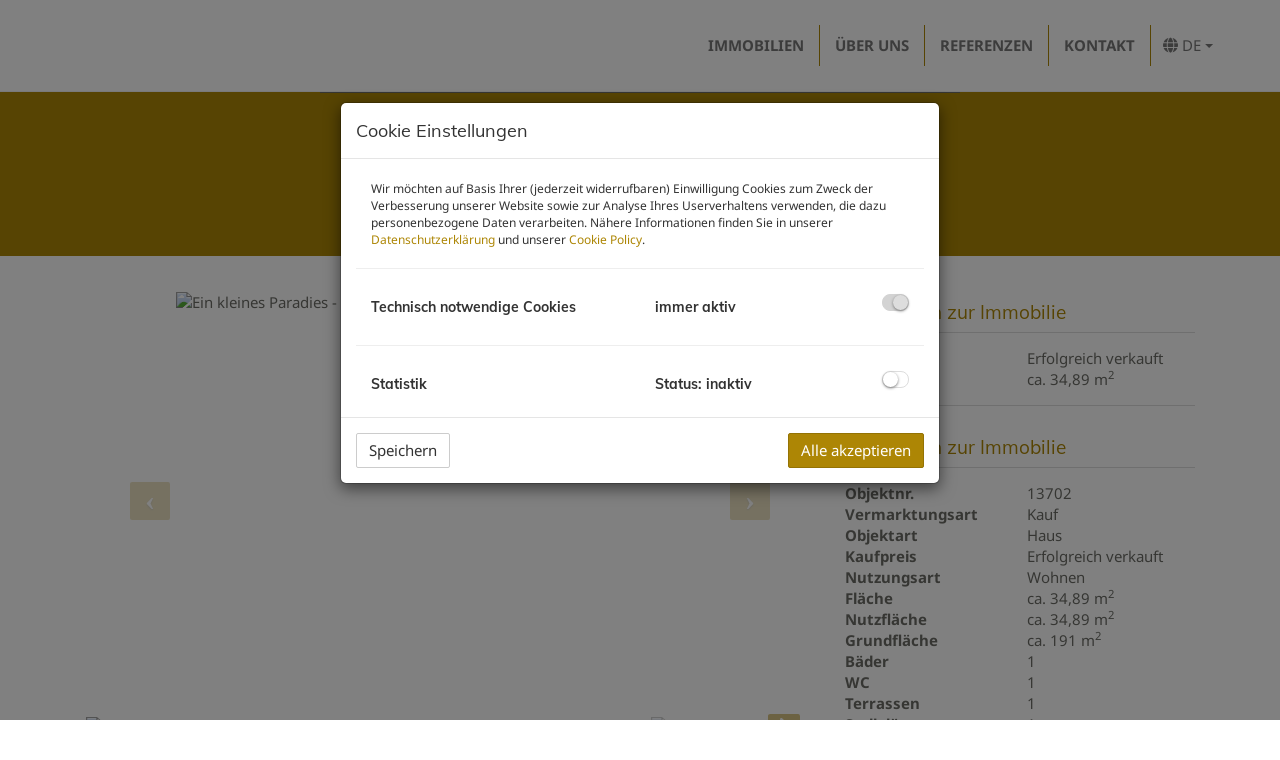

--- FILE ---
content_type: text/html; charset=UTF-8
request_url: https://www.haider-real.at/objekt/12634600
body_size: 10436
content:
<!DOCTYPE html>
<html lang="de">
<head>
    <meta charset="UTF-8"/>
                <title>Ein kleines Paradies - Badehäuschen Kuchelauer Hafen - Superädifikat</title>
        <meta property="og:title" content="Ein kleines Paradies - Badehäuschen Kuchelauer Hafen - Superädifikat"/>
                <meta name="description" content="Wir sind mit dem Verkauf dieses Bungalows/Badehäuschens in der Kuchelauer Hafenstraße beauftragt. Dieses kleine Haus in YTONG Massivbauweise war den jetzig...">
        <meta property="og:description" content="Wir sind mit dem Verkauf dieses Bungalows/Badehäuschens in der Kuchelauer Hafenstraße beauftragt. Dieses kleine Haus in YTONG Massivbauweise war den jetzig..."/>
                        <meta name="viewport" content="width=device-width, initial-scale=1">
            <meta property="og:image" content="https://storage.justimmo.at/thumb/5c45868be14d5661afc55a7d044b6b10/Fc_Ltr_MAM3axGWhdQ.png_fc_h1080_q75_w1920/1RXJVFaGtUm1j40ltmKZhN.jpg"/>
                    <meta property="og:image:width" content="1920"/>
                            <meta property="og:image:height" content="1080"/>
                        <link rel="canonical" href="https://www.haider-real.at/objekt/12634600"/>
    
    <script type="application/ld+json">
    {
        "@context": "https://schema.org",
        "@type": ["Organization", "RealEstateAgent"],
        "url": "https://www.haider-real.at/",
        "address": {
            "@type": "PostalAddress"
                        ,"addressLocality": "Wien, Österreich"
                                    ,"postalCode": "1230"
                                    ,"streetAddress": "Perfektastraße 55"
                    },
                "name": "RÖSSLER Gebäudemanagement GmbH",
                        "telephone": "+43 1 698 12 37",
                        "logo": "https://storage.justimmo.at/file/33NcWbDVoHx2ARwlEFC7d.png",
        "image": "https://storage.justimmo.at/file/33NcWbDVoHx2ARwlEFC7d.png",
                "contactPoint": [{
            "@type": "ContactPoint",
                        "telephone": "+43 1 698 12 37",
                                    "email": "office(at)roessler-haider.at",
                        "contactType": "customer service"
        }]
    }
    </script>


    
                            <meta name="ji-code-snippets" content="[]" />
    
    
    <script src="/encore/runtime.4065085b.js" data-id="frontend_head" data-google-analytics="UA-46818356-6" data-google-tag-manager="" data-gdpr-modal-active="true" integrity="sha384-jtlIWcntlXvQqd9nmyVNULTxSor31CmRva9etWs7T1P4ocspky3FNSVcG1gbJbXg"></script><script src="/encore/692.47413d80.js" data-id="frontend_head" data-google-analytics="UA-46818356-6" data-google-tag-manager="" data-gdpr-modal-active="true" integrity="sha384-rRr/iRMLixh62b7/kVqikUvxCs30PgHF7FvrAJVz1MwssdX0dg8PQM1Zk10jeZ02"></script><script src="/encore/53.c7491c96.js" data-id="frontend_head" data-google-analytics="UA-46818356-6" data-google-tag-manager="" data-gdpr-modal-active="true" integrity="sha384-ehEk3sE4bcQ26/3h3PzRjNKPom/J9x8iiw6+kLSN4Yn65oY4wbqY8jgbBEjGrKlz"></script><script src="/encore/frontend_head.54afa934.js" data-id="frontend_head" data-google-analytics="UA-46818356-6" data-google-tag-manager="" data-gdpr-modal-active="true" integrity="sha384-AZABXupIcOiMCBJR3Ee3VMDvHwrHfEjxCsAnECIvrY8deIkCRyCQ0CFkHB6sEV/c"></script>
    <link rel="icon" type="image/png" href="https://storage.justimmo.at/file/3uVAzIUdgI03nJu59ZKw8d.png"/>
        <link rel="shortcut icon" type="image/png" href="https://storage.justimmo.at/file/3uVAzIUdgI03nJu59ZKw8d.png"/><link rel="stylesheet" href="/encore/frontend.649014bb.css" integrity="sha384-j1PZi+CGQVkc255oNJeHxVDgJW2gmmAHRErIEqi4LYsppXt6+sR64eF8F6+hh5IA">
    <link rel="stylesheet" href="/encore/frontend_async.0b64a57b.css" onload="this.media=&quot;all&quot;" media="print" integrity="sha384-IAujQtQBATp5IyrHQnEWVq2ogO2eWtb93GRKxMgoWXvwM28riVjeYZ0OzbdAGBFp">
    <link rel="stylesheet" type="text/css" href="/6074/frontend-1673604916-v56.css"/>

        
</head>
<body class="page-objekt">
<script type="text/javascript">
    function invisibleRecaptchaSuccess() {
        FormRemote.sendForm();
    }
</script>

    <header>
            <nav class="navbar navbar-default navbar-fixed-top">
            <div class="widget navigation template-navbar-horizontal" id="block_position_504710">

            <div class="container">
    
    
    
    <div class="navbar-header">
        <button type="button" class="navbar-toggle collapsed" data-toggle="collapse" data-target="#nav" aria-expanded="false">
            <span class="sr-only">Navigation anzeigen</span>
            <span class="icon-bar"></span>
            <span class="icon-bar"></span>
            <span class="icon-bar"></span>
        </button>
        <a class="navbar-brand" href="/">
                            <img
                    class="img-responsive mr-3"
                    src="https://storage.justimmo.at/file/2hp7cUZeLxExIqBcDvpbtI.jpg"
                    alt=""
                    width="142"                    height="142"                />
                    </a>
    </div>

    <div class="collapse navbar-collapse" id="nav">
        <ul class="nav navbar-nav navbar-right">
                                    <li class=" ">
                    <a href="/immobilien" >
                Immobilien            </a>
                        </li>

                                    <li class=" ">
                    <a href="/ueber-uns" >
                Über uns            </a>
                        </li>

                                    <li class=" ">
                    <a href="/referenzen" >
                Referenzen            </a>
                        </li>

                                    <li class=" ">
                    <a href="/kontakt" >
                Kontakt            </a>
                        </li>

                                <li class="language-selection">
        <button class="btn btn-link dropdown-toggle" type="button" id="language_selection_504710" data-toggle="dropdown" aria-haspopup="true" aria-expanded="true">
            <i class="fa-solid fa-globe"></i> de
            <span class="caret"></span>
        </button>
        <ul class="dropdown-menu" aria-labelledby="language_selection_504710">
                                            <li>
                    <a href="                                            http://www.haider-real.at/en
                                    " title="Sprache wechseln auf: en">en</a>
                </li>
                    </ul>
    </li>
        </ul>
    </div>

            </div>
    
    </div>


    </nav>


    </header>

<div class="page-content">
            <div class="widget realty-detail ignore-sorting-mode template-detail-1" id="block_position_504965">

            <div class="container-fluid px-0">
    
    
        <div class="widget container-wrapper ignore-sorting-mode template-container bg-primary" id="block_position_1023705">

    
    
        <div class="widget realty-detail-headline template-headline objekttitel pb-2" id="block_position_504971">

    
    
                                    
    <h1 class="mt-0">Erfolgreich verkauft: Ein kleines Paradies - Badehäuschen Kuchelauer Hafen - Superädifikat</h1>
    <div class="address mb-4">
        <span class="address">
    
    
            
        
        
                    <span class="zip-city">                    1190 Wien
            </span>            </span>
    </div>


    
    </div>





    
    </div>


    <div class="widget grid-2-col ignore-sorting-mode template-grid2col detail pt-5" id="block_position_504968">

    
        <div class="row">
        <div class="col-sm-8 mb-3 mb-sm-0">
                <div class="widget realty-detail-images template-slideshow" id="block_position_504974">

    
    
                        
            <div id="carousel-504974"
             class="carousel slide mb-4 photo-gallery"
             data-ride="carousel"
             data-nav-type="images"
             data-interval="5000"
             data-interval-mobile="false"
             data-pause="hover"
             data-wrap="true"
             data-keyboard="true"
             data-block-position-id="504974"
        >

            
            <div class="carousel-inner">
                                    <div class="item active" data-index="0">
                        <div class="slider-photo-wrapper">
                            <figure class="image-container" itemprop="associatedMedia" itemscope
                                    itemtype="http://schema.org/ImageObject"
                                    role="none"
                            >
                                <picture>
                                    <img
                                        class="slider-photo contain"
                                        alt="Ein kleines Paradies - Badehäuschen Kuchelauer Hafen - Superädifikat - Bild 1"
                                        src="https://storage.justimmo.at/thumb/0e411fa28217a21f43bc0b9a85abde29/Fc_Ltr_MAM3axGWhdQ.png_fc_h1080_mwebp_w1920/1RXJVFaGtUm1j40ltmKZhN.jpg"
                                    />
                                </picture>

                                                                                            </figure>
                        </div>
                                            </div>
                                    <div class="item" data-index="1">
                        <div class="slider-photo-wrapper">
                            <figure class="image-container" itemprop="associatedMedia" itemscope
                                    itemtype="http://schema.org/ImageObject"
                                    role="none"
                            >
                                <picture>
                                    <img
                                        class="slider-photo contain"
                                        alt="Ein kleines Paradies - Badehäuschen Kuchelauer Hafen - Superädifikat - Bild 2"
                                        src="https://storage.justimmo.at/thumb/2386e100ef5789a131e41542b5469dd1/Fc_Ltr_MAM3axGWhdQ.png_fc_h1080_mwebp_w1920/2zWiPTL1nVTTN8fuIhXeFk.jpg"
                                    />
                                </picture>

                                                                                            </figure>
                        </div>
                                            </div>
                                    <div class="item" data-index="2">
                        <div class="slider-photo-wrapper">
                            <figure class="image-container" itemprop="associatedMedia" itemscope
                                    itemtype="http://schema.org/ImageObject"
                                    role="none"
                            >
                                <picture>
                                    <img
                                        class="slider-photo contain"
                                        alt="Ein kleines Paradies - Badehäuschen Kuchelauer Hafen - Superädifikat - Bild 3"
                                        src="https://storage.justimmo.at/thumb/92b679ac0fc1b59910cfc34f9a312d47/Fc_Ltr_MAM3axGWhdQ.png_fc_h1080_mwebp_w1920/4uWfr87AQhN40E1YDY7IJ.jpg"
                                    />
                                </picture>

                                                                                            </figure>
                        </div>
                                            </div>
                                    <div class="item" data-index="3">
                        <div class="slider-photo-wrapper">
                            <figure class="image-container" itemprop="associatedMedia" itemscope
                                    itemtype="http://schema.org/ImageObject"
                                    role="none"
                            >
                                <picture>
                                    <img
                                        class="slider-photo contain"
                                        alt="Ein kleines Paradies - Badehäuschen Kuchelauer Hafen - Superädifikat - Bild 4"
                                        src="https://storage.justimmo.at/thumb/6095854b0e8cd13588c192563f0d5279/Fc_Ltr_MAM3axGWhdQ.png_fc_h1080_mwebp_w1920/jD9rl7sBdquVmDndkDF6v.jpg"
                                    />
                                </picture>

                                                                                            </figure>
                        </div>
                                            </div>
                                    <div class="item" data-index="4">
                        <div class="slider-photo-wrapper">
                            <figure class="image-container" itemprop="associatedMedia" itemscope
                                    itemtype="http://schema.org/ImageObject"
                                    role="none"
                            >
                                <picture>
                                    <img
                                        class="slider-photo contain"
                                        alt="Ein kleines Paradies - Badehäuschen Kuchelauer Hafen - Superädifikat - Bild 5"
                                        src="https://storage.justimmo.at/thumb/499e0b5d36d652ac66905bc7fbd54a9a/Fc_Ltr_MAM3axGWhdQ.png_fc_h1080_mwebp_w1920/7g1lQdQhSpJzQTWuFO2FSk.jpg"
                                    />
                                </picture>

                                                                                            </figure>
                        </div>
                                            </div>
                                    <div class="item" data-index="5">
                        <div class="slider-photo-wrapper">
                            <figure class="image-container" itemprop="associatedMedia" itemscope
                                    itemtype="http://schema.org/ImageObject"
                                    role="none"
                            >
                                <picture>
                                    <img
                                        class="slider-photo contain"
                                        alt="Ein kleines Paradies - Badehäuschen Kuchelauer Hafen - Superädifikat - Bild 6"
                                        src="https://storage.justimmo.at/thumb/34f96e62ed05c6c53c5d3b106fe4bda0/Fc_Ltr_MAM3axGWhdQ.png_fc_h1080_mwebp_w1920/1e76EZUYICk3SF3uwS6o2M.jpg"
                                    />
                                </picture>

                                                                                            </figure>
                        </div>
                                            </div>
                                    <div class="item" data-index="6">
                        <div class="slider-photo-wrapper">
                            <figure class="image-container" itemprop="associatedMedia" itemscope
                                    itemtype="http://schema.org/ImageObject"
                                    role="none"
                            >
                                <picture>
                                    <img
                                        class="slider-photo contain"
                                        alt="Ein kleines Paradies - Badehäuschen Kuchelauer Hafen - Superädifikat - Bild 7"
                                        src="https://storage.justimmo.at/thumb/5019bf1da25a20d07e09b6b630bf932d/Fc_Ltr_MAM3axGWhdQ.png_fc_h1080_mwebp_w1920/1OJl5lQbKFq7vkyWMHUC5s.jpg"
                                    />
                                </picture>

                                                                                            </figure>
                        </div>
                                            </div>
                                    <div class="item" data-index="7">
                        <div class="slider-photo-wrapper">
                            <figure class="image-container" itemprop="associatedMedia" itemscope
                                    itemtype="http://schema.org/ImageObject"
                                    role="none"
                            >
                                <picture>
                                    <img
                                        class="slider-photo contain"
                                        alt="Ein kleines Paradies - Badehäuschen Kuchelauer Hafen - Superädifikat - Bild 8"
                                        src="https://storage.justimmo.at/thumb/40c34babb459eee9e9c365ab45890c68/Fc_Ltr_MAM3axGWhdQ.png_fc_h1080_mwebp_w1920/6lo76kuwutDF5kkmB6ux4J.jpg"
                                    />
                                </picture>

                                                                                            </figure>
                        </div>
                                            </div>
                                    <div class="item" data-index="8">
                        <div class="slider-photo-wrapper">
                            <figure class="image-container" itemprop="associatedMedia" itemscope
                                    itemtype="http://schema.org/ImageObject"
                                    role="none"
                            >
                                <picture>
                                    <img
                                        class="slider-photo contain"
                                        alt="Ein kleines Paradies - Badehäuschen Kuchelauer Hafen - Superädifikat - Bild 9"
                                        src="https://storage.justimmo.at/thumb/3dcc573ab1487d6f4eded1442f360e79/Fc_Ltr_MAM3axGWhdQ.png_fc_h1080_mwebp_w1920/1K3AXsoDUKqXCBNzFqV0JC.jpg"
                                    />
                                </picture>

                                                                                            </figure>
                        </div>
                                            </div>
                                    <div class="item" data-index="9">
                        <div class="slider-photo-wrapper">
                            <figure class="image-container" itemprop="associatedMedia" itemscope
                                    itemtype="http://schema.org/ImageObject"
                                    role="none"
                            >
                                <picture>
                                    <img
                                        class="slider-photo contain"
                                        alt="Ein kleines Paradies - Badehäuschen Kuchelauer Hafen - Superädifikat - Bild 10"
                                        src="https://storage.justimmo.at/thumb/34f398280efdeaf105cf08a2529cd214/Fc_Ltr_MAM3axGWhdQ.png_fc_h1080_mwebp_w1920/3eNUUGzAW2I3epyl0SBH71.jpg"
                                    />
                                </picture>

                                                                                            </figure>
                        </div>
                                            </div>
                                    <div class="item" data-index="10">
                        <div class="slider-photo-wrapper">
                            <figure class="image-container" itemprop="associatedMedia" itemscope
                                    itemtype="http://schema.org/ImageObject"
                                    role="none"
                            >
                                <picture>
                                    <img
                                        class="slider-photo contain"
                                        alt="Ein kleines Paradies - Badehäuschen Kuchelauer Hafen - Superädifikat - Bild 11"
                                        src="https://storage.justimmo.at/thumb/980e99a6623309ce492043417d1cea54/Fc_Ltr_MAM3axGWhdQ.png_fc_h1080_mwebp_w1920/hiWPyamUDxHSfpUlQnVRx.jpg"
                                    />
                                </picture>

                                                                                            </figure>
                        </div>
                                            </div>
                                    <div class="item" data-index="11">
                        <div class="slider-photo-wrapper">
                            <figure class="image-container" itemprop="associatedMedia" itemscope
                                    itemtype="http://schema.org/ImageObject"
                                    role="none"
                            >
                                <picture>
                                    <img
                                        class="slider-photo contain"
                                        alt="Ein kleines Paradies - Badehäuschen Kuchelauer Hafen - Superädifikat - Bild 12"
                                        src="https://storage.justimmo.at/thumb/4abd8b1cca6b106023e42d143cf51295/Fc_Ltr_MAM3axGWhdQ.png_fc_h1080_mwebp_w1920/22Oak0WSrAei5RZieEgzkJ.jpg"
                                    />
                                </picture>

                                                                                            </figure>
                        </div>
                                            </div>
                                    <div class="item" data-index="12">
                        <div class="slider-photo-wrapper">
                            <figure class="image-container" itemprop="associatedMedia" itemscope
                                    itemtype="http://schema.org/ImageObject"
                                    role="none"
                            >
                                <picture>
                                    <img
                                        class="slider-photo contain"
                                        alt="Ein kleines Paradies - Badehäuschen Kuchelauer Hafen - Superädifikat - Bild 13"
                                        src="https://storage.justimmo.at/thumb/ada901431e72949e4b98bfa5e69c913c/Fc_Ltr_MAM3axGWhdQ.png_fc_h1080_mwebp_w1920/4h7gDjIFXfzCsbryaOkBc9.jpg"
                                    />
                                </picture>

                                                                                            </figure>
                        </div>
                                            </div>
                                    <div class="item" data-index="13">
                        <div class="slider-photo-wrapper">
                            <figure class="image-container" itemprop="associatedMedia" itemscope
                                    itemtype="http://schema.org/ImageObject"
                                    role="none"
                            >
                                <picture>
                                    <img
                                        class="slider-photo contain"
                                        alt="Ein kleines Paradies - Badehäuschen Kuchelauer Hafen - Superädifikat - Bild 14"
                                        src="https://storage.justimmo.at/thumb/c43ce7107459ef743677b9f9e5145cf0/Fc_Ltr_MAM3axGWhdQ.png_fc_h1080_mwebp_w1920/564MP7FzCbx9TYVzxEyeCB.jpg"
                                    />
                                </picture>

                                                                                            </figure>
                        </div>
                                            </div>
                            </div>

                            <a class="left carousel-control" href="#carousel-504974" role="button" data-slide="prev" aria-label="vorheriges Bild">
                    <i class="fa-solid fa-angle-left icon-prev"></i>
                </a>
                <a class="right carousel-control" href="#carousel-504974" role="button" data-slide="next" aria-label="nächstes Bild">
                    <i class="fa-solid fa-angle-right icon-next"></i>
                </a>
            
        </div>

                    <div class="indicators-wrapper mb-4">
                <ol class="carousel-image-nav list-unstyled list-inline mb-0" data-target-id="carousel-504974">
                                            <li data-target="#carousel-504974" data-slide-to="0"
                            class="active p-2">
                            <img src="https://storage.justimmo.at/thumb/1ec8288d6b52922598c206df0a34f3f7/fcc_h50_mwebp/1RXJVFaGtUm1j40ltmKZhN.jpg"
                                 srcset="https://storage.justimmo.at/thumb/1ec8288d6b52922598c206df0a34f3f7/fcc_h50_mwebp/1RXJVFaGtUm1j40ltmKZhN.jpg 1x, https://storage.justimmo.at/thumb/03dfa89bc6d986c043fa6af8c2eec5bf/fcc_h100_mwebp/1RXJVFaGtUm1j40ltmKZhN.jpg 2x"
                                 alt="Ein kleines Paradies - Badehäuschen Kuchelauer Hafen - Superädifikat - Bild 1"
                                 title="Ein kleines Paradies - Badehäuschen Kuchelauer Hafen - Superädifikat - Bild 1"
                                 aria-label="Ein kleines Paradies - Badehäuschen Kuchelauer Hafen - Superädifikat - Bild 1"
                                 style="max-height: 50px; width: auto; cursor: pointer;"
                                 loading="lazy"
                                 role="button"
                                 tabindex="0"
                            />
                        </li>
                                            <li data-target="#carousel-504974" data-slide-to="1"
                            class="p-2">
                            <img src="https://storage.justimmo.at/thumb/7234cffbb5618c6b0e1183f939867d31/fcc_h50_mwebp/2zWiPTL1nVTTN8fuIhXeFk.jpg"
                                 srcset="https://storage.justimmo.at/thumb/7234cffbb5618c6b0e1183f939867d31/fcc_h50_mwebp/2zWiPTL1nVTTN8fuIhXeFk.jpg 1x, https://storage.justimmo.at/thumb/fdef4046743b762be801d08fe9d49c7f/fcc_h100_mwebp/2zWiPTL1nVTTN8fuIhXeFk.jpg 2x"
                                 alt="Ein kleines Paradies - Badehäuschen Kuchelauer Hafen - Superädifikat - Bild 2"
                                 title="Ein kleines Paradies - Badehäuschen Kuchelauer Hafen - Superädifikat - Bild 2"
                                 aria-label="Ein kleines Paradies - Badehäuschen Kuchelauer Hafen - Superädifikat - Bild 2"
                                 style="max-height: 50px; width: auto; cursor: pointer;"
                                 loading="lazy"
                                 role="button"
                                 tabindex="0"
                            />
                        </li>
                                            <li data-target="#carousel-504974" data-slide-to="2"
                            class="p-2">
                            <img src="https://storage.justimmo.at/thumb/fa970239d86b020cf4962b5f4fe396b2/fcc_h50_mwebp/4uWfr87AQhN40E1YDY7IJ.jpg"
                                 srcset="https://storage.justimmo.at/thumb/fa970239d86b020cf4962b5f4fe396b2/fcc_h50_mwebp/4uWfr87AQhN40E1YDY7IJ.jpg 1x, https://storage.justimmo.at/thumb/38a1d462d36caffc887729c406daa603/fcc_h100_mwebp/4uWfr87AQhN40E1YDY7IJ.jpg 2x"
                                 alt="Ein kleines Paradies - Badehäuschen Kuchelauer Hafen - Superädifikat - Bild 3"
                                 title="Ein kleines Paradies - Badehäuschen Kuchelauer Hafen - Superädifikat - Bild 3"
                                 aria-label="Ein kleines Paradies - Badehäuschen Kuchelauer Hafen - Superädifikat - Bild 3"
                                 style="max-height: 50px; width: auto; cursor: pointer;"
                                 loading="lazy"
                                 role="button"
                                 tabindex="0"
                            />
                        </li>
                                            <li data-target="#carousel-504974" data-slide-to="3"
                            class="p-2">
                            <img src="https://storage.justimmo.at/thumb/01c7c97b986879226d41968baaff126c/fcc_h50_mwebp/jD9rl7sBdquVmDndkDF6v.jpg"
                                 srcset="https://storage.justimmo.at/thumb/01c7c97b986879226d41968baaff126c/fcc_h50_mwebp/jD9rl7sBdquVmDndkDF6v.jpg 1x, https://storage.justimmo.at/thumb/753ab74d16c59cc1661e085bc6afd264/fcc_h100_mwebp/jD9rl7sBdquVmDndkDF6v.jpg 2x"
                                 alt="Ein kleines Paradies - Badehäuschen Kuchelauer Hafen - Superädifikat - Bild 4"
                                 title="Ein kleines Paradies - Badehäuschen Kuchelauer Hafen - Superädifikat - Bild 4"
                                 aria-label="Ein kleines Paradies - Badehäuschen Kuchelauer Hafen - Superädifikat - Bild 4"
                                 style="max-height: 50px; width: auto; cursor: pointer;"
                                 loading="lazy"
                                 role="button"
                                 tabindex="0"
                            />
                        </li>
                                            <li data-target="#carousel-504974" data-slide-to="4"
                            class="p-2">
                            <img src="https://storage.justimmo.at/thumb/073f4ac2842dd70e3fca62bb6c1c836e/fcc_h50_mwebp/7g1lQdQhSpJzQTWuFO2FSk.jpg"
                                 srcset="https://storage.justimmo.at/thumb/073f4ac2842dd70e3fca62bb6c1c836e/fcc_h50_mwebp/7g1lQdQhSpJzQTWuFO2FSk.jpg 1x, https://storage.justimmo.at/thumb/37326c8b70b42a181dcc755b077b748e/fcc_h100_mwebp/7g1lQdQhSpJzQTWuFO2FSk.jpg 2x"
                                 alt="Ein kleines Paradies - Badehäuschen Kuchelauer Hafen - Superädifikat - Bild 5"
                                 title="Ein kleines Paradies - Badehäuschen Kuchelauer Hafen - Superädifikat - Bild 5"
                                 aria-label="Ein kleines Paradies - Badehäuschen Kuchelauer Hafen - Superädifikat - Bild 5"
                                 style="max-height: 50px; width: auto; cursor: pointer;"
                                 loading="lazy"
                                 role="button"
                                 tabindex="0"
                            />
                        </li>
                                            <li data-target="#carousel-504974" data-slide-to="5"
                            class="p-2">
                            <img src="https://storage.justimmo.at/thumb/476e3f9b51190b2f96616dfc301dc6b1/fcc_h50_mwebp/1e76EZUYICk3SF3uwS6o2M.jpg"
                                 srcset="https://storage.justimmo.at/thumb/476e3f9b51190b2f96616dfc301dc6b1/fcc_h50_mwebp/1e76EZUYICk3SF3uwS6o2M.jpg 1x, https://storage.justimmo.at/thumb/8cf67215a1e02f8f8c26583ee7d32e57/fcc_h100_mwebp/1e76EZUYICk3SF3uwS6o2M.jpg 2x"
                                 alt="Ein kleines Paradies - Badehäuschen Kuchelauer Hafen - Superädifikat - Bild 6"
                                 title="Ein kleines Paradies - Badehäuschen Kuchelauer Hafen - Superädifikat - Bild 6"
                                 aria-label="Ein kleines Paradies - Badehäuschen Kuchelauer Hafen - Superädifikat - Bild 6"
                                 style="max-height: 50px; width: auto; cursor: pointer;"
                                 loading="lazy"
                                 role="button"
                                 tabindex="0"
                            />
                        </li>
                                            <li data-target="#carousel-504974" data-slide-to="6"
                            class="p-2">
                            <img src="https://storage.justimmo.at/thumb/a0680a79b88e58dd213632385d98dc58/fcc_h50_mwebp/1OJl5lQbKFq7vkyWMHUC5s.jpg"
                                 srcset="https://storage.justimmo.at/thumb/a0680a79b88e58dd213632385d98dc58/fcc_h50_mwebp/1OJl5lQbKFq7vkyWMHUC5s.jpg 1x, https://storage.justimmo.at/thumb/5f2687fdaf34b57c233c3dacec1e0d05/fcc_h100_mwebp/1OJl5lQbKFq7vkyWMHUC5s.jpg 2x"
                                 alt="Ein kleines Paradies - Badehäuschen Kuchelauer Hafen - Superädifikat - Bild 7"
                                 title="Ein kleines Paradies - Badehäuschen Kuchelauer Hafen - Superädifikat - Bild 7"
                                 aria-label="Ein kleines Paradies - Badehäuschen Kuchelauer Hafen - Superädifikat - Bild 7"
                                 style="max-height: 50px; width: auto; cursor: pointer;"
                                 loading="lazy"
                                 role="button"
                                 tabindex="0"
                            />
                        </li>
                                            <li data-target="#carousel-504974" data-slide-to="7"
                            class="p-2">
                            <img src="https://storage.justimmo.at/thumb/27e801c53dcdc90192709ff0556668cd/fcc_h50_mwebp/6lo76kuwutDF5kkmB6ux4J.jpg"
                                 srcset="https://storage.justimmo.at/thumb/27e801c53dcdc90192709ff0556668cd/fcc_h50_mwebp/6lo76kuwutDF5kkmB6ux4J.jpg 1x, https://storage.justimmo.at/thumb/001ec86b5084df2f9f9bdf4819cd48fb/fcc_h100_mwebp/6lo76kuwutDF5kkmB6ux4J.jpg 2x"
                                 alt="Ein kleines Paradies - Badehäuschen Kuchelauer Hafen - Superädifikat - Bild 8"
                                 title="Ein kleines Paradies - Badehäuschen Kuchelauer Hafen - Superädifikat - Bild 8"
                                 aria-label="Ein kleines Paradies - Badehäuschen Kuchelauer Hafen - Superädifikat - Bild 8"
                                 style="max-height: 50px; width: auto; cursor: pointer;"
                                 loading="lazy"
                                 role="button"
                                 tabindex="0"
                            />
                        </li>
                                            <li data-target="#carousel-504974" data-slide-to="8"
                            class="p-2">
                            <img src="https://storage.justimmo.at/thumb/c551844153d78b6ce49a00748f6c0a6c/fcc_h50_mwebp/1K3AXsoDUKqXCBNzFqV0JC.jpg"
                                 srcset="https://storage.justimmo.at/thumb/c551844153d78b6ce49a00748f6c0a6c/fcc_h50_mwebp/1K3AXsoDUKqXCBNzFqV0JC.jpg 1x, https://storage.justimmo.at/thumb/d1f847431002a55ffdd73545855fccf9/fcc_h100_mwebp/1K3AXsoDUKqXCBNzFqV0JC.jpg 2x"
                                 alt="Ein kleines Paradies - Badehäuschen Kuchelauer Hafen - Superädifikat - Bild 9"
                                 title="Ein kleines Paradies - Badehäuschen Kuchelauer Hafen - Superädifikat - Bild 9"
                                 aria-label="Ein kleines Paradies - Badehäuschen Kuchelauer Hafen - Superädifikat - Bild 9"
                                 style="max-height: 50px; width: auto; cursor: pointer;"
                                 loading="lazy"
                                 role="button"
                                 tabindex="0"
                            />
                        </li>
                                            <li data-target="#carousel-504974" data-slide-to="9"
                            class="p-2">
                            <img src="https://storage.justimmo.at/thumb/c9564946a01b062a72c9332b5297fed1/fcc_h50_mwebp/3eNUUGzAW2I3epyl0SBH71.jpg"
                                 srcset="https://storage.justimmo.at/thumb/c9564946a01b062a72c9332b5297fed1/fcc_h50_mwebp/3eNUUGzAW2I3epyl0SBH71.jpg 1x, https://storage.justimmo.at/thumb/beef9bb3485440d01d722da3d79d2bc9/fcc_h100_mwebp/3eNUUGzAW2I3epyl0SBH71.jpg 2x"
                                 alt="Ein kleines Paradies - Badehäuschen Kuchelauer Hafen - Superädifikat - Bild 10"
                                 title="Ein kleines Paradies - Badehäuschen Kuchelauer Hafen - Superädifikat - Bild 10"
                                 aria-label="Ein kleines Paradies - Badehäuschen Kuchelauer Hafen - Superädifikat - Bild 10"
                                 style="max-height: 50px; width: auto; cursor: pointer;"
                                 loading="lazy"
                                 role="button"
                                 tabindex="0"
                            />
                        </li>
                                            <li data-target="#carousel-504974" data-slide-to="10"
                            class="p-2">
                            <img src="https://storage.justimmo.at/thumb/8d32dddd48564fb423198fefe55f1573/fcc_h50_mwebp/hiWPyamUDxHSfpUlQnVRx.jpg"
                                 srcset="https://storage.justimmo.at/thumb/8d32dddd48564fb423198fefe55f1573/fcc_h50_mwebp/hiWPyamUDxHSfpUlQnVRx.jpg 1x, https://storage.justimmo.at/thumb/441a6514140a6e12ecc9413a3e270f49/fcc_h100_mwebp/hiWPyamUDxHSfpUlQnVRx.jpg 2x"
                                 alt="Ein kleines Paradies - Badehäuschen Kuchelauer Hafen - Superädifikat - Bild 11"
                                 title="Ein kleines Paradies - Badehäuschen Kuchelauer Hafen - Superädifikat - Bild 11"
                                 aria-label="Ein kleines Paradies - Badehäuschen Kuchelauer Hafen - Superädifikat - Bild 11"
                                 style="max-height: 50px; width: auto; cursor: pointer;"
                                 loading="lazy"
                                 role="button"
                                 tabindex="0"
                            />
                        </li>
                                            <li data-target="#carousel-504974" data-slide-to="11"
                            class="p-2">
                            <img src="https://storage.justimmo.at/thumb/89ac23a137e9fc5de84db8be926f9537/fcc_h50_mwebp/22Oak0WSrAei5RZieEgzkJ.jpg"
                                 srcset="https://storage.justimmo.at/thumb/89ac23a137e9fc5de84db8be926f9537/fcc_h50_mwebp/22Oak0WSrAei5RZieEgzkJ.jpg 1x, https://storage.justimmo.at/thumb/e73d521d7d96102ea90dfd8166b1416d/fcc_h100_mwebp/22Oak0WSrAei5RZieEgzkJ.jpg 2x"
                                 alt="Ein kleines Paradies - Badehäuschen Kuchelauer Hafen - Superädifikat - Bild 12"
                                 title="Ein kleines Paradies - Badehäuschen Kuchelauer Hafen - Superädifikat - Bild 12"
                                 aria-label="Ein kleines Paradies - Badehäuschen Kuchelauer Hafen - Superädifikat - Bild 12"
                                 style="max-height: 50px; width: auto; cursor: pointer;"
                                 loading="lazy"
                                 role="button"
                                 tabindex="0"
                            />
                        </li>
                                            <li data-target="#carousel-504974" data-slide-to="12"
                            class="p-2">
                            <img src="https://storage.justimmo.at/thumb/83b2ec5fa37b26ae591b360ec1d27992/fcc_h50_mwebp/4h7gDjIFXfzCsbryaOkBc9.jpg"
                                 srcset="https://storage.justimmo.at/thumb/83b2ec5fa37b26ae591b360ec1d27992/fcc_h50_mwebp/4h7gDjIFXfzCsbryaOkBc9.jpg 1x, https://storage.justimmo.at/thumb/df97939391d1be721262b5c126364b96/fcc_h100_mwebp/4h7gDjIFXfzCsbryaOkBc9.jpg 2x"
                                 alt="Ein kleines Paradies - Badehäuschen Kuchelauer Hafen - Superädifikat - Bild 13"
                                 title="Ein kleines Paradies - Badehäuschen Kuchelauer Hafen - Superädifikat - Bild 13"
                                 aria-label="Ein kleines Paradies - Badehäuschen Kuchelauer Hafen - Superädifikat - Bild 13"
                                 style="max-height: 50px; width: auto; cursor: pointer;"
                                 loading="lazy"
                                 role="button"
                                 tabindex="0"
                            />
                        </li>
                                            <li data-target="#carousel-504974" data-slide-to="13"
                            class="p-2">
                            <img src="https://storage.justimmo.at/thumb/73b8a3ccf8b68cb6fe2482b598fae8c0/fcc_h50_mwebp/564MP7FzCbx9TYVzxEyeCB.jpg"
                                 srcset="https://storage.justimmo.at/thumb/73b8a3ccf8b68cb6fe2482b598fae8c0/fcc_h50_mwebp/564MP7FzCbx9TYVzxEyeCB.jpg 1x, https://storage.justimmo.at/thumb/d12db68ed4ad67e05739d3aa9c7f5cf2/fcc_h100_mwebp/564MP7FzCbx9TYVzxEyeCB.jpg 2x"
                                 alt="Ein kleines Paradies - Badehäuschen Kuchelauer Hafen - Superädifikat - Bild 14"
                                 title="Ein kleines Paradies - Badehäuschen Kuchelauer Hafen - Superädifikat - Bild 14"
                                 aria-label="Ein kleines Paradies - Badehäuschen Kuchelauer Hafen - Superädifikat - Bild 14"
                                 style="max-height: 50px; width: auto; cursor: pointer;"
                                 loading="lazy"
                                 role="button"
                                 tabindex="0"
                            />
                        </li>
                                    </ol>
                <div class="scroll-left hidden" role="button" aria-label="vorherige Seite">
                    <i class="fa-solid fa-angle-left"></i>
                </div>
                <div class="scroll-right hidden" role="button" aria-label="nächste Seite">
                    <i class="fa-solid fa-angle-right"></i>
                </div>
            </div>
        
        
<div class="pswp" tabindex="-1" role="dialog" aria-hidden="true">
    <div class="pswp__bg"></div>
    <div class="pswp__scroll-wrap">
        <div class="pswp__container">
            <div class="pswp__item"></div>
            <div class="pswp__item"></div>
            <div class="pswp__item"></div>
        </div>
        <div class="pswp__ui pswp__ui--hidden">
            <div class="pswp__top-bar">
                <div class="pswp__counter"></div>
                <button class="pswp__button pswp__button--close" title="Schließen (Esc)"></button>
                <button class="pswp__button pswp__button--share" title="Teilen"></button>
                <button class="pswp__button pswp__button--fs" title="Vollbildmodus umschalten"></button>
                <button class="pswp__button pswp__button--zoom" title="Hinein/Heraus zoomen"></button>
                <div class="pswp__preloader">
                    <div class="pswp__preloader__icn">
                        <div class="pswp__preloader__cut">
                            <div class="pswp__preloader__donut"></div>
                        </div>
                    </div>
                </div>
            </div>
            <div class="pswp__share-modal pswp__share-modal--hidden pswp__single-tap">
                <div class="pswp__share-tooltip"></div>
            </div>
            <button class="pswp__button pswp__button--arrow--left" title="Vorheriges Bild (Pfeil links)"></button>
            <button class="pswp__button pswp__button--arrow--right" title="Nächstes Bild (Pfeil rechts)"></button>
            <div class="pswp__caption">
                <div class="pswp__caption__center"></div>
            </div>
        </div>
    </div>
</div>

    

    
    </div>


    <div class="widget realty-detail-description template-description" id="block_position_505004">

    
    
    <div class="panel panel-default">
                    <div class="panel-heading">
                <h2 class="panel-title">
                                                Beschreibung
                                    </h2>
            </div>
        
        <div class="panel-body ">
            
    
                        <p>Wir sind mit dem Verkauf dieses Bungalows/Badehäuschens in der Kuchelauer Hafenstraße beauftragt. Dieses kleine Haus in YTONG Massivbauweise war den jetzigen Besitzern für lange Zeit ein behagliches Zuhause und befindet sich daher in einem sehr gepflegten Zustand. Der Preis versteht sich als Verhandlungsbasis.</p>

<p>Es handelt sich hierbei um ein Superädifikat. D.h man erwirbt das Haus und das Recht, den Grund zu nutzen. Dafür ist jährlich ein Bestandszins in Höhe von 3.623,64 an die Hafen Wien GmbH  zu entrichten. Das bedeutet einen monatlichen Bestandszins in Höhe von rd. 392 Euro. Der neue Bestandsvertrag wir für den neuen Eigentümer auf 10 Jahre ausgestellt und kann dann nach Ablauf der 10 Jahre wieder um weitere 10 Jahre verlängert werden (nach Auskunft der Hafen Wien GmbH).</p>

<p>Das kleine Haus ist an den Kanal angeschlossen ist wird über Fußbodenheizung mittels Gas beheizt (Therme wurde 2022 erneuert). Nur einen Katzensprung entfernt befindet sich ein Zugang zum Kuchelauer Hafen. Dort kann man schwimmen, Stand Up Paddlen oder Kajak fahren. Mit dem Fahrrad kann man herrlich entlang der Donau bis ins Zentrum von Wien fahren.</p>

<p>Die Verkehrsverbindung ist ebenfalls sehr gut. In der Nähe befindet sich die Bushaltestelle (400) mit diesem erreicht man in kurzer Zeit die U-Bahn Station Heiligenstadt.</p>

<p>Das Haus verfügt auch über ein Carport, somit kann man bequem am Grundstück parken.</p>

<p>Der Geräteschuppen, welcher direkt an das Haus angebaut wurde und das Carport wurden nicht eingereicht. Im Einreichplan ist nur das Haus selbst ersichtlich, da der Geräteschuppen und das Carport nachträglich errichtet wurden. </p>

<p>Auch eine elektrisch beheizbare Holz-Fasssauna steht zur Verfügung und bietet den Luxus, direkt von der Sauna ins Wasser zu springen.</p>

<p>Die Infrastruktur ist sehr gut. Geschäfte des täglichen Lebens finden Sie in unmittelbarer Nähe.</p>

<p>Keine Hauptwohnsitz-Eignung.</p>

<p> </p>
                                <p>Kuchelauer Hafenstraße, Nähe Nussdorf, Nähe Döbling</p>
            
        </div>
    </div>

    
    </div>


    <div class="widget realty-detail-features template-feature-list" id="block_position_505007">

    
    
    <div class="panel panel-default">
                    <div class="panel-heading">
                <h2 class="panel-title">
                                                Ausstattung
                                    </h2>
            </div>
        
        <div class="panel-body ">
                <ul class="features-list list-unstyled mb-0">
                    <li>Fußbodenheizung</li>
                    <li>Gas</li>
            </ul>
        </div>
    </div>

    
    </div>


    <div class="widget realty-detail-map template-map" id="block_position_505013">

    
    
    <div class="panel panel-default">
                    <div class="panel-heading">
                <h2 class="panel-title">
                                                Lageplan
                                    </h2>
            </div>
        
        <div class="panel-body ">
                    <div class="gmap w-100"
             data-map-lat="48.2765837"
             data-map-lng="16.35073622"
                              data-map-radius="826"
                          data-address-display-rule="fuzzy"
             data-is-in-austria="true"
             data-address-location-query=""
        ></div>

        </div>
    </div>

    
    </div>


    <div class="widget realty-detail-poi-distances template-poi-distances-categorized" id="block_position_505031">

    
    
    <div class="panel panel-default">
                    <div class="panel-heading">
                <h2 class="panel-title">
                                                Infrastruktur/Entfernungen (POIs)
                                    </h2>
            </div>
        
        <div class="panel-body ">
                
                                            <div class="col-md-4 mb-2 category-container">
            <h4>Verkehr</h4>
            <ul class="list-unstyled m-0 p-0" style="min-height: 90px;">
                                                            <li>
                            <span class="list-item-desc">Bus</span>
                            <span class="list-item-value text-right">1000 m</span>
                        </li>
                                                                                <li>
                            <span class="list-item-desc">U-Bahn</span>
                            <span class="list-item-value text-right">3500 m</span>
                        </li>
                                                                                <li>
                            <span class="list-item-desc">Straßenbahn / Bus</span>
                            <span class="list-item-value text-right">2500 m</span>
                        </li>
                                                                                                                        </ul>
        </div>
    
                                        <div class="col-md-4 mb-2 category-container">
            <h4>Gesundheit</h4>
            <ul class="list-unstyled m-0 p-0" style="min-height: 90px;">
                                                            <li>
                            <span class="list-item-desc">Arzt</span>
                            <span class="list-item-value text-right">2500 m</span>
                        </li>
                                                                                <li>
                            <span class="list-item-desc">Apotheke</span>
                            <span class="list-item-value text-right">2500 m</span>
                        </li>
                                                                                <li>
                            <span class="list-item-desc">Klinik</span>
                            <span class="list-item-value text-right">3000 m</span>
                        </li>
                                                                                <li>
                            <span class="list-item-desc">Krankenhaus</span>
                            <span class="list-item-value text-right">4000 m</span>
                        </li>
                                                </ul>
        </div>
    
                                
                                
                                        <div class="col-md-4 mb-2 category-container">
            <h4>Sonstige</h4>
            <ul class="list-unstyled m-0 p-0" style="min-height: 90px;">
                                                            <li>
                            <span class="list-item-desc">Geldautomat</span>
                            <span class="list-item-value text-right">2500 m</span>
                        </li>
                                                                                <li>
                            <span class="list-item-desc">Bank</span>
                            <span class="list-item-value text-right">2500 m</span>
                        </li>
                                                                                                                    <li>
                            <span class="list-item-desc">Polizei</span>
                            <span class="list-item-value text-right">1500 m</span>
                        </li>
                                                </ul>
        </div>
    
                <div class="row mb-1">
            <div class="col-md-12 mb-2">
                <p class="small">Angaben Entfernung Luftlinie / Quelle: OpenStreetMap</p>
            </div>
        </div>
            </div>
    </div>

    
    </div>



        </div>

        <div class="col-sm-4">
                <div class="widget container-wrapper ignore-sorting-mode template-container sidebar" id="block_position_504977">

    
    
        <div class="widget realty-detail-info template-info-vertical preview-info" id="block_position_504986">

    
    
    <div class="panel panel-default">
                    <div class="panel-heading">
                <h2 class="panel-title">
                                                        Basisdaten zur Immobilie
                                        </h2>
            </div>
        
        <div class="panel-body ">
                <ul class="list-unstyled m-0 p-0">
            
        

    




















    
    
    
    
    <li class="mr-4">

        <span class="list-item-desc">                    Kaufpreis
            </span>
        <span class="list-item-value">                                    Erfolgreich verkauft
                        </span>

    </li>


















    
        

    







    
        
    <li class="mr-4">

        <span class="list-item-desc">Fläche</span>
        <span class="list-item-value">        ca. 34,89 m<sup>2</sup>
    </span>

    </li>































    
        

    





    






























    
    </ul>
        </div>
    </div>

    
    </div>


    <div class="widget realty-detail-info template-info-vertical" id="block_position_504992">

    
    
    <div class="panel panel-default">
                    <div class="panel-heading">
                <h2 class="panel-title">
                                                        Basisdaten zur Immobilie
                                        </h2>
            </div>
        
        <div class="panel-body ">
                <ul class="list-unstyled m-0 p-0">
            
        

    

    
    <li class="mr-4">

        <span class="list-item-desc">Objektnr.</span>
        <span class="list-item-value">13702</span>

    </li>





































    
        

    





    






























    
        

    








    
    
    <li class="mr-4">

        <span class="list-item-desc">Vermarktungsart</span>
        <span class="list-item-value">                    Kauf
            </span>

    </li>






























    
        

    









    
    
    <li class="mr-4">

        <span class="list-item-desc">Objektart</span>
        <span class="list-item-value">                    Haus
            </span>

    </li>





























    
        

    




















    
    
    
    
    <li class="mr-4">

        <span class="list-item-desc">                    Kaufpreis
            </span>
        <span class="list-item-value">                                    Erfolgreich verkauft
                        </span>

    </li>


















    
        

    


















        
    <li class="mr-4">

        <span class="list-item-desc">Nutzungsart</span>
        <span class="list-item-value">                    <span class="item-separated">Wohnen</span>
                            </span>

    </li>




















    
        

    















    
    






















    
        

    
















    
    





















    
        

    







    
        
    <li class="mr-4">

        <span class="list-item-desc">Fläche</span>
        <span class="list-item-value">        ca. 34,89 m<sup>2</sup>
    </span>

    </li>































    
        

    












    
    
    
    
                        
            
    <li class="mr-4">

        <span class="list-item-desc">Nutzfläche</span>
        <span class="list-item-value">                ca. 34,89 m<sup>2</sup>
            </span>

    </li>


            
    
                        
            
    <li class="mr-4">

        <span class="list-item-desc">Grundfläche</span>
        <span class="list-item-value">                ca. 191 m<sup>2</sup>
            </span>

    </li>


            
    
    
    
    
    
    
    
    
    
    
    
    
    
    
    
    
    
    
    
    
    
    
    
    
    
    
    
    
    
    
























    
        

    























    
    
            
    <li class="mr-4">

        <span class="list-item-desc">Bäder</span>
        <span class="list-item-value">1</span>

    </li>


    
    
            
    <li class="mr-4">

        <span class="list-item-desc">WC</span>
        <span class="list-item-value">1</span>

    </li>


    
    
    
    
            
    <li class="mr-4">

        <span class="list-item-desc">Terrassen</span>
        <span class="list-item-value">1</span>

    </li>


    
    
    
    
            
    <li class="mr-4">

        <span class="list-item-desc">Stellplätze</span>
        <span class="list-item-value">1</span>

    </li>


    
    
    
    
            
    <li class="mr-4">

        <span class="list-item-desc">Gärten</span>
        <span class="list-item-value">1</span>

    </li>


    
    
    
    
            
    <li class="mr-4">

        <span class="list-item-desc">Abstellräume</span>
        <span class="list-item-value">1</span>

    </li>


    













    
        

    




































    
        

    


























            
    <li class="mr-4">

        <span class="list-item-desc">Baujahr</span>
        <span class="list-item-value">1998</span>

    </li>


    









    
        

    



























    








    
        

    




























    







    
        

    





























            
    <li class="mr-4">

        <span class="list-item-desc">Bauart</span>
        <span class="list-item-value">Neubau</span>

    </li>


    






    
        

    






























            
    <li class="mr-4">

        <span class="list-item-desc">Zustand</span>
        <span class="list-item-value">modernisiert</span>

    </li>


    





    
        

    































    




    
        

    
































            
    <li class="mr-4">

        <span class="list-item-desc">Beziehbar</span>
        <span class="list-item-value">sofort</span>

    </li>


    



    
        

    

















    


















    
    </ul>
        </div>
    </div>

    
    </div>


    <div class="widget realty-detail-contact template-contact" id="block_position_504995">

    
    
    <div class="panel panel-default">
                    <div class="panel-heading">
                <h2 class="panel-title">
                                                Kontaktieren Sie uns
                                    </h2>
            </div>
        
        <div class="panel-body ">
                        
            <img class="img-responsive mt-0 mb-2 mx-auto"
             src="https://storage.justimmo.at/thumb/6eba4e38b25b98d1839f40363a2be28f/fc_h300_mwebp_w100/3Ki9gl6BEkOQXH5Be7W2P7.jpg"
             alt="Mag. Karin Rössler-Haider, Geschäftsführung"
             title="Mag. Karin Rössler-Haider, Geschäftsführung"
             loading="lazy" />
    
    <ul class="list-unstyled text-center">
                    <li><strong>Mag. Karin Rössler-Haider, Geschäftsführung</strong></li>
                                    <li>Geschäftsführerin, beh. konzessionierte Immobilienmaklerin</li>
            </ul>

    <ul class="list-unstyled text-center">
                            <li><a href="tel:+436642473839"><i class="fa-solid fa-mobile-screen-button" aria-hidden="true"></i> +43 664 247 38 39</a></li>
                                    <li><a href="mailto:karin@roessler-haider.at"><i class="fa-solid fa-envelope" aria-hidden="true"></i> karin@roessler-haider.at</a></li>
                    </ul>

    <ul class="list-unstyled text-center mb-0">
            </ul>

    
            </div>
    </div>

    
    </div>





    
    </div>



        </div>
    </div>

    
    </div>





            </div>
    
    </div>



        
                

        
        <script type="application/ld+json">
{
    "@context": "https://schema.org/",
    "@type": "RealEstateListing",
    "url": "https://www.haider-real.at/objekt/12634600",
    "identifier": "12634600",
    "name": "Erfolgreich verkauft: Ein kleines Paradies - Badehäuschen Kuchelauer Hafen - Superädifikat"
        ,"image": [
        "https://storage.justimmo.at/thumb/0535b6ecdefe620b59bd9b07142d103f/fc_h640_mwebp_w640/1RXJVFaGtUm1j40ltmKZhN.jpg",         "https://storage.justimmo.at/thumb/14d0620d1900228d1a7b41e54b1c13f3/Fc_Ltr_MAM3axGWhdQ.png_fc_h600_mwebp_w800/1RXJVFaGtUm1j40ltmKZhN.jpg",         "https://storage.justimmo.at/thumb/0e411fa28217a21f43bc0b9a85abde29/Fc_Ltr_MAM3axGWhdQ.png_fc_h1080_mwebp_w1920/1RXJVFaGtUm1j40ltmKZhN.jpg"     ]
            ,"description": "Wir sind mit dem Verkauf dieses Bungalows/Badehäuschens in der Kuchelauer Hafenstraße beauftragt. Dieses kleine Haus in YTONG Massivbauweise war den j..."
            ,"offers": {
        "@type": "Offer",
                "priceCurrency": "EUR",
                        "price": "129900",
                "availability": "https://schema.org/SoldOut",
        "url": "https://www.haider-real.at/objekt/12634600",
        "businessFunction": "http://purl.org/goodrelations/v1#Sell"
                ,"itemOffered": {
            "@type": "Place",
            "name": "Immobilie",
            "address": {
                "@type": "PostalAddress"
                                                ,"addressLocality": "Wien"
                                                ,"postalCode": "1190"
                                                ,"addressCountry": "AT"
                            }
        }
            }
    }
</script>

</div>

    <footer>
            <div class="widget container-wrapper ignore-sorting-mode template-container" id="block_position_504713">

            <div class="container">
    
    
        <div class="widget grid-3-col ignore-sorting-mode template-grid3col" id="block_position_504716">

    
        <div class="row">
        <div class="col-sm-4 mb-3 mb-sm-0">
                <nav class="footer-nav">
            <div class="widget navigation template-navbar-footer" id="block_position_504719">

    
    
    
    <ul class="footer-nav-content nav">
                            <li class="">
                    <a href="/impressum">
                Impressum
            </a>
            </li>

                            <li class="">
                    <a href="/datenschutzinformation">
                Datenschutzinformation
            </a>
            </li>

            </ul>



    
    </div>


    </nav>


        </div>

        <div class="col-sm-4 mb-3 mb-sm-0">
                <div class="widget social-media-links template-social-media-links-horizontal" id="block_position_505133">

    
        <ul class="list-inline">
                    <li class="px-0">
                <a href="https://www.facebook.com/Haider-Realit%C3%A4ten-GmbH-1426820764267168/?fref=ts" target="_blank" class="btn btn-default" aria-label="Facebook">
                    <i class="fa-brands fa-facebook-f"></i>
                </a>
            </li>
            </ul>

    
    </div>


    <script type="application/ld+json">
    {
        "@context": "https://schema.org",
        "@type": "Organization",
        "url": "https://www.haider-real.at/",
        "sameAs": [
                    "https://www.facebook.com/Haider-Realit%C3%A4ten-GmbH-1426820764267168/?fref=ts"
                ]
    }
    </script>

        </div>

        <div class="col-sm-4">
                <div class="widget simple-text template-text" id="block_position_504722">

    
        <p style="text-align: right;">Tel.:&nbsp;<a href="tel: 01 / 698 12 37"> 01 / 698 12 37</a><br />
E-Mail:&nbsp;<a href="mailto:office@roessler-haider.at">office@roessler-haider.at</a><br />
<strong>Firmensitz</strong><br />
1230 Wien, Perfektastra&szlig;e 55</p>

    
    </div>



        </div>
    </div>

    
    </div>


    <div class="widget simple-text template-text" id="block_position_504728">

    
        <hr />
<p style="text-align: center;">&copy; <a href="https://www.justimmo.at/" style="color:#fff" target="_blank" title="© Justimmo / Immobiliensoftware und Maklerwebsites">Justimmo / Immobiliensoftware und Maklerwebsites</a></p>

    
    </div>





            </div>
    
    </div>



    </footer>


<!-- Modal -->


    
    
    
    
<div class="modal fade gdpr-modal" tabindex="-1" role="dialog"
     data-nosnippet="true"
     data-backdrop="static"
     data-keyboard="false"
     data-gdpr-url="/datenschutzinformation"
     data-cookie-policy-url="/cookie-policy"
     aria-label="Cookie Einstellungen"
     aria-modal="true"
>
    <div class="modal-dialog" role="document">
        <div class="modal-content">
            <div class="modal-header">
                <span class="modal-title">Cookie Einstellungen</span>
            </div>
            <div class="modal-body">
                <div class="row">
                    <p class="col-xs-12 cc-description mb-0 mt-2">Wir möchten auf Basis Ihrer (jederzeit widerrufbaren) Einwilligung Cookies zum Zweck der Verbesserung unserer Website sowie zur Analyse Ihres Userverhaltens verwenden, die dazu personenbezogene Daten verarbeiten. Nähere Informationen finden Sie in unserer <a href="/datenschutzinformation">Datenschutzerklärung</a> und unserer <a href="/cookie-policy">Cookie Policy</a>.</p>
                </div>

                
<hr/>

<div class="row gdpr-category">
    <span class="col-xs-6">Technisch notwendige Cookies</span>

            <span class="col-xs-3">immer aktiv</span>
    
    <div class="col-xs-3 text-right">
                    <input type="checkbox" checked disabled data-label="Technisch notwendige Cookies">
            </div>
</div>

                                    
<hr/>

<div class="row gdpr-category toggleable-gdpr-category">
    <span class="col-xs-6">Statistik</span>

            <span class="col-xs-3 gdpr-active text-success hidden">Status: aktiv</span>
        <span class="col-xs-3 gdpr-inactive text-danger">Status: inaktiv</span>
    
    <div class="col-xs-3 text-right">
                    <input type="checkbox" value="enable" data-label="Statistik" data-toggle-categories="[&quot;statistics&quot;]">
            </div>
</div>
                                            </div>
            <div class="modal-footer">
                <button type="button" class="btn pull-left gdpr-accept-selected">Speichern</button>
                <button type="button" class="btn gdpr-accept-all">Alle akzeptieren</button>
            </div>
        </div>
    </div>
</div>




                
    <script src="/encore/263.0e214875.js" defer integrity="sha384-2p3xvoZ2WXORqAG8jzpjw3zwRUw4KBbUnktAuEdorD1LbldHik9aXwj+ycZpQyB4"></script><script src="/encore/659.445185b0.js" defer integrity="sha384-UB8wCKqli/uCehEn+ZvN7TARP0ki4muHr2sO0l8vQcatX5Gx+tUq5ehD1J5Nbm9X"></script><script src="/encore/39.74cb9d5a.js" defer integrity="sha384-h914lGrUAqVDPtPVQHGL+SwFB+VjbOFphuptIV4Gqdlf68Cw5dW6RI/zufu0luw3"></script><script src="/encore/frontend.d38c448f.js" defer integrity="sha384-nn2E30oW+r0yvu7+9gCxDxO/OTJ/ZKylvu9k1Sel+jrbm4PuTXP3tqtK3uWjmPSo"></script>
    
<div id="viewport-sizer">
    <div class="d-block d-sm-none responsive-toolkit-check-xs" data-size="xs"></div>
    <div class="d-none d-sm-block d-md-none responsive-toolkit-check-sm" data-size="sm"></div>
    <div class="d-none d-md-block d-lg-none responsive-toolkit-check-md" data-size="md"></div>
    <div class="d-none d-lg-block d-xl-none responsive-toolkit-check-lg" data-size="lg"></div>
    <div class="d-none d-xl-block d-xxl-none responsive-toolkit-check-xl" data-size="xl"></div>
    <div class="d-none d-xxl-block responsive-toolkit-check-xxl" data-size="xxl"></div>
</div>

</body>
</html>


--- FILE ---
content_type: application/javascript; charset=utf-8
request_url: https://www.haider-real.at/encore/263.0e214875.js
body_size: 18329
content:
/*! For license information please see 263.0e214875.js.LICENSE.txt */
try{!function(){var e="undefined"!=typeof window?window:"undefined"!=typeof global?global:"undefined"!=typeof globalThis?globalThis:"undefined"!=typeof self?self:{},t=(new e.Error).stack;t&&(e._sentryDebugIds=e._sentryDebugIds||{},e._sentryDebugIds[t]="b1d9fa43-3c05-492f-8936-c04fc3a4b904",e._sentryDebugIdIdentifier="sentry-dbid-b1d9fa43-3c05-492f-8936-c04fc3a4b904")}()}catch(e){}!function(){try{("undefined"!=typeof window?window:"undefined"!=typeof global?global:"undefined"!=typeof globalThis?globalThis:"undefined"!=typeof self?self:{}).SENTRY_RELEASE={id:"748"}}catch(e){}}(),(self.webpackChunkjustimmo_websites=self.webpackChunkjustimmo_websites||[]).push([[263],{2220:function(e,t,r){var n,i,o;i=[r(56951)],n=function(e){var t=e._alwaysArray,r=function(e){var r,n;return(n=(r=function(r){return function(n){return n=t(n),e.get([r].concat(n))}})("supplemental")).weekData=r("supplemental/weekData"),n.weekData.firstDay=function(){return e.get("supplemental/weekData/firstDay/{territory}")||e.get("supplemental/weekData/firstDay/001")},n.weekData.minDays=function(){var t=e.get("supplemental/weekData/minDays/{territory}")||e.get("supplemental/weekData/minDays/001");return parseInt(t,10)},n.timeData=r("supplemental/timeData"),n.timeData.allowed=function(){return e.get("supplemental/timeData/{territory}/_allowed")||e.get("supplemental/timeData/001/_allowed")},n.timeData.preferred=function(){return e.get("supplemental/timeData/{territory}/_preferred")||e.get("supplemental/timeData/001/_preferred")},n},n=e.prototype.init;return e.prototype.init=function(){n.apply(this,arguments),this.supplemental=r(this)},e},void 0===(o="function"==typeof n?n.apply(t,i):n)||(e.exports=o)},19292:function(e,t,r){e.exports=r(56951),r(35564),r(2220),r(94733)},35564:function(e,t,r){var n,i,o;i=[r(56951)],n=function(e){var t,r=e._pathNormalize,n=e._validatePresence,i=e._validateType;t=function(){function e(){}var t=e.prototype,r={};function n(e,t){for(var r=e.length;r--;)if(e[r].listener===t)return r;return-1}function i(e){return function(){return this[e].apply(this,arguments)}}return t.getListeners=function(e){var t,r,n=this._getEvents();if(e instanceof RegExp)for(r in t={},n)n.hasOwnProperty(r)&&e.test(r)&&(t[r]=n[r]);else t=n[e]||(n[e]=[]);return t},t.flattenListeners=function(e){var t,r=[];for(t=0;t<e.length;t+=1)r.push(e[t].listener);return r},t.getListenersAsObject=function(e){var t,r=this.getListeners(e);return r instanceof Array&&((t={})[e]=r),t||r},t.addListener=function(e,t){var r,i=this.getListenersAsObject(e),o="object"==typeof t;for(r in i)i.hasOwnProperty(r)&&-1===n(i[r],t)&&i[r].push(o?t:{listener:t,once:!1});return this},t.on=i("addListener"),t.addOnceListener=function(e,t){return this.addListener(e,{listener:t,once:!0})},t.once=i("addOnceListener"),t.defineEvent=function(e){return this.getListeners(e),this},t.defineEvents=function(e){for(var t=0;t<e.length;t+=1)this.defineEvent(e[t]);return this},t.removeListener=function(e,t){var r,i,o=this.getListenersAsObject(e);for(i in o)o.hasOwnProperty(i)&&-1!==(r=n(o[i],t))&&o[i].splice(r,1);return this},t.off=i("removeListener"),t.addListeners=function(e,t){return this.manipulateListeners(!1,e,t)},t.removeListeners=function(e,t){return this.manipulateListeners(!0,e,t)},t.manipulateListeners=function(e,t,r){var n,i,o=e?this.removeListener:this.addListener,a=e?this.removeListeners:this.addListeners;if("object"!=typeof t||t instanceof RegExp)for(n=r.length;n--;)o.call(this,t,r[n]);else for(n in t)t.hasOwnProperty(n)&&(i=t[n])&&("function"==typeof i?o.call(this,n,i):a.call(this,n,i));return this},t.removeEvent=function(e){var t,r=typeof e,n=this._getEvents();if("string"===r)delete n[e];else if(e instanceof RegExp)for(t in n)n.hasOwnProperty(t)&&e.test(t)&&delete n[t];else delete this._events;return this},t.removeAllListeners=i("removeEvent"),t.emitEvent=function(e,t){var r,n,i,o=this.getListenersAsObject(e);for(i in o)if(o.hasOwnProperty(i))for(n=o[i].length;n--;)!0===(r=o[i][n]).once&&this.removeListener(e,r.listener),r.listener.apply(this,t||[])===this._getOnceReturnValue()&&this.removeListener(e,r.listener);return this},t.trigger=i("emitEvent"),t.emit=function(e){var t=Array.prototype.slice.call(arguments,1);return this.emitEvent(e,t)},t.setOnceReturnValue=function(e){return this._onceReturnValue=e,this},t._getOnceReturnValue=function(){return!this.hasOwnProperty("_onceReturnValue")||this._onceReturnValue},t._getEvents=function(){return this._events||(this._events={})},e.noConflict=function(){return r.EventEmitter=originalGlobalValue,e},e}();var o,a,s=function(e,t){i(e,t,void 0===e||"function"==typeof e,"Function")},h=new t;function u(e,t){i(e,t,"string"==typeof e||e instanceof RegExp,"String or RegExp")}function c(e,t){return function(r,i){return n(r,"event"),u(r,"event"),n(i,"listener"),s(i,"listener"),t[e].apply(t,arguments)}}function l(e){return c("off",e)}function f(e){return c("on",e)}function p(e){return c("once",e)}function m(){o=e.prototype.get,e.prototype.get=function(e){var t=o.apply(this,arguments);return e=r(e,this.attributes).join("/"),h.trigger("get",[e,t]),this.ee.trigger("get",[e,t]),t}}return e.off=l(h),e.on=f(h),e.once=p(h),a=e.prototype.init,e.prototype.init=function(){var e;this.ee=e=new t,this.off=l(e),this.on=f(e),this.once=p(e),a.apply(this,arguments)},e._eventInit=m,m(),e},void 0===(o="function"==typeof n?n.apply(t,i):n)||(e.exports=o)},35616:function(e,t,r){"use strict";r.d(t,{H:function(){return we}});var n=function(e,t){return n=Object.setPrototypeOf||{__proto__:[]}instanceof Array&&function(e,t){e.__proto__=t}||function(e,t){for(var r in t)Object.prototype.hasOwnProperty.call(t,r)&&(e[r]=t[r])},n(e,t)};function i(e,t){if("function"!=typeof t&&null!==t)throw new TypeError("Class extends value "+String(t)+" is not a constructor or null");function r(){this.constructor=e}n(e,t),e.prototype=null===t?Object.create(t):(r.prototype=t.prototype,new r)}var o=function(){return o=Object.assign||function(e){for(var t,r=1,n=arguments.length;r<n;r++)for(var i in t=arguments[r])Object.prototype.hasOwnProperty.call(t,i)&&(e[i]=t[i]);return e},o.apply(this,arguments)};function a(e,t){var r={};for(var n in e)Object.prototype.hasOwnProperty.call(e,n)&&t.indexOf(n)<0&&(r[n]=e[n]);if(null!=e&&"function"==typeof Object.getOwnPropertySymbols){var i=0;for(n=Object.getOwnPropertySymbols(e);i<n.length;i++)t.indexOf(n[i])<0&&Object.prototype.propertyIsEnumerable.call(e,n[i])&&(r[n[i]]=e[n[i]])}return r}Object.create;function s(e,t,r){if(r||2===arguments.length)for(var n,i=0,o=t.length;i<o;i++)!n&&i in t||(n||(n=Array.prototype.slice.call(t,0,i)),n[i]=t[i]);return e.concat(n||Array.prototype.slice.call(t))}Object.create;"function"==typeof SuppressedError&&SuppressedError;function h(e,t){var r=t&&t.cache?t.cache:b,n=t&&t.serializer?t.serializer:E;return(t&&t.strategy?t.strategy:f)(e,{cache:r,serializer:n})}function u(e,t,r,n){var i,o=null==(i=n)||"number"==typeof i||"boolean"==typeof i?n:r(n),a=t.get(o);return void 0===a&&(a=e.call(this,n),t.set(o,a)),a}function c(e,t,r){var n=Array.prototype.slice.call(arguments,3),i=r(n),o=t.get(i);return void 0===o&&(o=e.apply(this,n),t.set(i,o)),o}function l(e,t,r,n,i){return r.bind(t,e,n,i)}function f(e,t){return l(e,this,1===e.length?u:c,t.cache.create(),t.serializer)}var p,m,g,E=function(){return JSON.stringify(arguments)},d=function(){function e(){this.cache=Object.create(null)}return e.prototype.get=function(e){return this.cache[e]},e.prototype.set=function(e,t){this.cache[e]=t},e}(),b={create:function(){return new d}},v={variadic:function(e,t){return l(e,this,c,t.cache.create(),t.serializer)},monadic:function(e,t){return l(e,this,u,t.cache.create(),t.serializer)}};function y(e){return e.type===m.literal}function _(e){return e.type===m.argument}function T(e){return e.type===m.number}function H(e){return e.type===m.date}function B(e){return e.type===m.time}function A(e){return e.type===m.select}function L(e){return e.type===m.plural}function P(e){return e.type===m.pound}function S(e){return e.type===m.tag}function I(e){return!(!e||"object"!=typeof e||e.type!==g.number)}function N(e){return!(!e||"object"!=typeof e||e.type!==g.dateTime)}!function(e){e[e.EXPECT_ARGUMENT_CLOSING_BRACE=1]="EXPECT_ARGUMENT_CLOSING_BRACE",e[e.EMPTY_ARGUMENT=2]="EMPTY_ARGUMENT",e[e.MALFORMED_ARGUMENT=3]="MALFORMED_ARGUMENT",e[e.EXPECT_ARGUMENT_TYPE=4]="EXPECT_ARGUMENT_TYPE",e[e.INVALID_ARGUMENT_TYPE=5]="INVALID_ARGUMENT_TYPE",e[e.EXPECT_ARGUMENT_STYLE=6]="EXPECT_ARGUMENT_STYLE",e[e.INVALID_NUMBER_SKELETON=7]="INVALID_NUMBER_SKELETON",e[e.INVALID_DATE_TIME_SKELETON=8]="INVALID_DATE_TIME_SKELETON",e[e.EXPECT_NUMBER_SKELETON=9]="EXPECT_NUMBER_SKELETON",e[e.EXPECT_DATE_TIME_SKELETON=10]="EXPECT_DATE_TIME_SKELETON",e[e.UNCLOSED_QUOTE_IN_ARGUMENT_STYLE=11]="UNCLOSED_QUOTE_IN_ARGUMENT_STYLE",e[e.EXPECT_SELECT_ARGUMENT_OPTIONS=12]="EXPECT_SELECT_ARGUMENT_OPTIONS",e[e.EXPECT_PLURAL_ARGUMENT_OFFSET_VALUE=13]="EXPECT_PLURAL_ARGUMENT_OFFSET_VALUE",e[e.INVALID_PLURAL_ARGUMENT_OFFSET_VALUE=14]="INVALID_PLURAL_ARGUMENT_OFFSET_VALUE",e[e.EXPECT_SELECT_ARGUMENT_SELECTOR=15]="EXPECT_SELECT_ARGUMENT_SELECTOR",e[e.EXPECT_PLURAL_ARGUMENT_SELECTOR=16]="EXPECT_PLURAL_ARGUMENT_SELECTOR",e[e.EXPECT_SELECT_ARGUMENT_SELECTOR_FRAGMENT=17]="EXPECT_SELECT_ARGUMENT_SELECTOR_FRAGMENT",e[e.EXPECT_PLURAL_ARGUMENT_SELECTOR_FRAGMENT=18]="EXPECT_PLURAL_ARGUMENT_SELECTOR_FRAGMENT",e[e.INVALID_PLURAL_ARGUMENT_SELECTOR=19]="INVALID_PLURAL_ARGUMENT_SELECTOR",e[e.DUPLICATE_PLURAL_ARGUMENT_SELECTOR=20]="DUPLICATE_PLURAL_ARGUMENT_SELECTOR",e[e.DUPLICATE_SELECT_ARGUMENT_SELECTOR=21]="DUPLICATE_SELECT_ARGUMENT_SELECTOR",e[e.MISSING_OTHER_CLAUSE=22]="MISSING_OTHER_CLAUSE",e[e.INVALID_TAG=23]="INVALID_TAG",e[e.INVALID_TAG_NAME=25]="INVALID_TAG_NAME",e[e.UNMATCHED_CLOSING_TAG=26]="UNMATCHED_CLOSING_TAG",e[e.UNCLOSED_TAG=27]="UNCLOSED_TAG"}(p||(p={})),function(e){e[e.literal=0]="literal",e[e.argument=1]="argument",e[e.number=2]="number",e[e.date=3]="date",e[e.time=4]="time",e[e.select=5]="select",e[e.plural=6]="plural",e[e.pound=7]="pound",e[e.tag=8]="tag"}(m||(m={})),function(e){e[e.number=0]="number",e[e.dateTime=1]="dateTime"}(g||(g={}));var O=/[ \xA0\u1680\u2000-\u200A\u202F\u205F\u3000]/,R=/(?:[Eec]{1,6}|G{1,5}|[Qq]{1,5}|(?:[yYur]+|U{1,5})|[ML]{1,5}|d{1,2}|D{1,3}|F{1}|[abB]{1,5}|[hkHK]{1,2}|w{1,2}|W{1}|m{1,2}|s{1,2}|[zZOvVxX]{1,4})(?=([^']*'[^']*')*[^']*$)/g;function w(e){var t={};return e.replace(R,(function(e){var r=e.length;switch(e[0]){case"G":t.era=4===r?"long":5===r?"narrow":"short";break;case"y":t.year=2===r?"2-digit":"numeric";break;case"Y":case"u":case"U":case"r":throw new RangeError("`Y/u/U/r` (year) patterns are not supported, use `y` instead");case"q":case"Q":throw new RangeError("`q/Q` (quarter) patterns are not supported");case"M":case"L":t.month=["numeric","2-digit","short","long","narrow"][r-1];break;case"w":case"W":throw new RangeError("`w/W` (week) patterns are not supported");case"d":t.day=["numeric","2-digit"][r-1];break;case"D":case"F":case"g":throw new RangeError("`D/F/g` (day) patterns are not supported, use `d` instead");case"E":t.weekday=4===r?"long":5===r?"narrow":"short";break;case"e":if(r<4)throw new RangeError("`e..eee` (weekday) patterns are not supported");t.weekday=["short","long","narrow","short"][r-4];break;case"c":if(r<4)throw new RangeError("`c..ccc` (weekday) patterns are not supported");t.weekday=["short","long","narrow","short"][r-4];break;case"a":t.hour12=!0;break;case"b":case"B":throw new RangeError("`b/B` (period) patterns are not supported, use `a` instead");case"h":t.hourCycle="h12",t.hour=["numeric","2-digit"][r-1];break;case"H":t.hourCycle="h23",t.hour=["numeric","2-digit"][r-1];break;case"K":t.hourCycle="h11",t.hour=["numeric","2-digit"][r-1];break;case"k":t.hourCycle="h24",t.hour=["numeric","2-digit"][r-1];break;case"j":case"J":case"C":throw new RangeError("`j/J/C` (hour) patterns are not supported, use `h/H/K/k` instead");case"m":t.minute=["numeric","2-digit"][r-1];break;case"s":t.second=["numeric","2-digit"][r-1];break;case"S":case"A":throw new RangeError("`S/A` (second) patterns are not supported, use `s` instead");case"z":t.timeZoneName=r<4?"short":"long";break;case"Z":case"O":case"v":case"V":case"X":case"x":throw new RangeError("`Z/O/v/V/X/x` (timeZone) patterns are not supported, use `z` instead")}return""})),t}var C=/[\t-\r \x85\u200E\u200F\u2028\u2029]/i;var M=/^\.(?:(0+)(\*)?|(#+)|(0+)(#+))$/g,D=/^(@+)?(\+|#+)?[rs]?$/g,U=/(\*)(0+)|(#+)(0+)|(0+)/g,G=/^(0+)$/;function F(e){var t={};return"r"===e[e.length-1]?t.roundingPriority="morePrecision":"s"===e[e.length-1]&&(t.roundingPriority="lessPrecision"),e.replace(D,(function(e,r,n){return"string"!=typeof n?(t.minimumSignificantDigits=r.length,t.maximumSignificantDigits=r.length):"+"===n?t.minimumSignificantDigits=r.length:"#"===r[0]?t.maximumSignificantDigits=r.length:(t.minimumSignificantDigits=r.length,t.maximumSignificantDigits=r.length+("string"==typeof n?n.length:0)),""})),t}function k(e){switch(e){case"sign-auto":return{signDisplay:"auto"};case"sign-accounting":case"()":return{currencySign:"accounting"};case"sign-always":case"+!":return{signDisplay:"always"};case"sign-accounting-always":case"()!":return{signDisplay:"always",currencySign:"accounting"};case"sign-except-zero":case"+?":return{signDisplay:"exceptZero"};case"sign-accounting-except-zero":case"()?":return{signDisplay:"exceptZero",currencySign:"accounting"};case"sign-never":case"+_":return{signDisplay:"never"}}}function j(e){var t;if("E"===e[0]&&"E"===e[1]?(t={notation:"engineering"},e=e.slice(2)):"E"===e[0]&&(t={notation:"scientific"},e=e.slice(1)),t){var r=e.slice(0,2);if("+!"===r?(t.signDisplay="always",e=e.slice(2)):"+?"===r&&(t.signDisplay="exceptZero",e=e.slice(2)),!G.test(e))throw new Error("Malformed concise eng/scientific notation");t.minimumIntegerDigits=e.length}return t}function V(e){var t=k(e);return t||{}}function x(e){for(var t={},r=0,n=e;r<n.length;r++){var i=n[r];switch(i.stem){case"percent":case"%":t.style="percent";continue;case"%x100":t.style="percent",t.scale=100;continue;case"currency":t.style="currency",t.currency=i.options[0];continue;case"group-off":case",_":t.useGrouping=!1;continue;case"precision-integer":case".":t.maximumFractionDigits=0;continue;case"measure-unit":case"unit":t.style="unit",t.unit=i.options[0].replace(/^(.*?)-/,"");continue;case"compact-short":case"K":t.notation="compact",t.compactDisplay="short";continue;case"compact-long":case"KK":t.notation="compact",t.compactDisplay="long";continue;case"scientific":t=o(o(o({},t),{notation:"scientific"}),i.options.reduce((function(e,t){return o(o({},e),V(t))}),{}));continue;case"engineering":t=o(o(o({},t),{notation:"engineering"}),i.options.reduce((function(e,t){return o(o({},e),V(t))}),{}));continue;case"notation-simple":t.notation="standard";continue;case"unit-width-narrow":t.currencyDisplay="narrowSymbol",t.unitDisplay="narrow";continue;case"unit-width-short":t.currencyDisplay="code",t.unitDisplay="short";continue;case"unit-width-full-name":t.currencyDisplay="name",t.unitDisplay="long";continue;case"unit-width-iso-code":t.currencyDisplay="symbol";continue;case"scale":t.scale=parseFloat(i.options[0]);continue;case"rounding-mode-floor":t.roundingMode="floor";continue;case"rounding-mode-ceiling":t.roundingMode="ceil";continue;case"rounding-mode-down":t.roundingMode="trunc";continue;case"rounding-mode-up":t.roundingMode="expand";continue;case"rounding-mode-half-even":t.roundingMode="halfEven";continue;case"rounding-mode-half-down":t.roundingMode="halfTrunc";continue;case"rounding-mode-half-up":t.roundingMode="halfExpand";continue;case"integer-width":if(i.options.length>1)throw new RangeError("integer-width stems only accept a single optional option");i.options[0].replace(U,(function(e,r,n,i,o,a){if(r)t.minimumIntegerDigits=n.length;else{if(i&&o)throw new Error("We currently do not support maximum integer digits");if(a)throw new Error("We currently do not support exact integer digits")}return""}));continue}if(G.test(i.stem))t.minimumIntegerDigits=i.stem.length;else if(M.test(i.stem)){if(i.options.length>1)throw new RangeError("Fraction-precision stems only accept a single optional option");i.stem.replace(M,(function(e,r,n,i,o,a){return"*"===n?t.minimumFractionDigits=r.length:i&&"#"===i[0]?t.maximumFractionDigits=i.length:o&&a?(t.minimumFractionDigits=o.length,t.maximumFractionDigits=o.length+a.length):(t.minimumFractionDigits=r.length,t.maximumFractionDigits=r.length),""}));var a=i.options[0];"w"===a?t=o(o({},t),{trailingZeroDisplay:"stripIfInteger"}):a&&(t=o(o({},t),F(a)))}else if(D.test(i.stem))t=o(o({},t),F(i.stem));else{var s=k(i.stem);s&&(t=o(o({},t),s));var h=j(i.stem);h&&(t=o(o({},t),h))}}return t}var Z,z={"001":["H","h"],419:["h","H","hB","hb"],AC:["H","h","hb","hB"],AD:["H","hB"],AE:["h","hB","hb","H"],AF:["H","hb","hB","h"],AG:["h","hb","H","hB"],AI:["H","h","hb","hB"],AL:["h","H","hB"],AM:["H","hB"],AO:["H","hB"],AR:["h","H","hB","hb"],AS:["h","H"],AT:["H","hB"],AU:["h","hb","H","hB"],AW:["H","hB"],AX:["H"],AZ:["H","hB","h"],BA:["H","hB","h"],BB:["h","hb","H","hB"],BD:["h","hB","H"],BE:["H","hB"],BF:["H","hB"],BG:["H","hB","h"],BH:["h","hB","hb","H"],BI:["H","h"],BJ:["H","hB"],BL:["H","hB"],BM:["h","hb","H","hB"],BN:["hb","hB","h","H"],BO:["h","H","hB","hb"],BQ:["H"],BR:["H","hB"],BS:["h","hb","H","hB"],BT:["h","H"],BW:["H","h","hb","hB"],BY:["H","h"],BZ:["H","h","hb","hB"],CA:["h","hb","H","hB"],CC:["H","h","hb","hB"],CD:["hB","H"],CF:["H","h","hB"],CG:["H","hB"],CH:["H","hB","h"],CI:["H","hB"],CK:["H","h","hb","hB"],CL:["h","H","hB","hb"],CM:["H","h","hB"],CN:["H","hB","hb","h"],CO:["h","H","hB","hb"],CP:["H"],CR:["h","H","hB","hb"],CU:["h","H","hB","hb"],CV:["H","hB"],CW:["H","hB"],CX:["H","h","hb","hB"],CY:["h","H","hb","hB"],CZ:["H"],DE:["H","hB"],DG:["H","h","hb","hB"],DJ:["h","H"],DK:["H"],DM:["h","hb","H","hB"],DO:["h","H","hB","hb"],DZ:["h","hB","hb","H"],EA:["H","h","hB","hb"],EC:["h","H","hB","hb"],EE:["H","hB"],EG:["h","hB","hb","H"],EH:["h","hB","hb","H"],ER:["h","H"],ES:["H","hB","h","hb"],ET:["hB","hb","h","H"],FI:["H"],FJ:["h","hb","H","hB"],FK:["H","h","hb","hB"],FM:["h","hb","H","hB"],FO:["H","h"],FR:["H","hB"],GA:["H","hB"],GB:["H","h","hb","hB"],GD:["h","hb","H","hB"],GE:["H","hB","h"],GF:["H","hB"],GG:["H","h","hb","hB"],GH:["h","H"],GI:["H","h","hb","hB"],GL:["H","h"],GM:["h","hb","H","hB"],GN:["H","hB"],GP:["H","hB"],GQ:["H","hB","h","hb"],GR:["h","H","hb","hB"],GT:["h","H","hB","hb"],GU:["h","hb","H","hB"],GW:["H","hB"],GY:["h","hb","H","hB"],HK:["h","hB","hb","H"],HN:["h","H","hB","hb"],HR:["H","hB"],HU:["H","h"],IC:["H","h","hB","hb"],ID:["H"],IE:["H","h","hb","hB"],IL:["H","hB"],IM:["H","h","hb","hB"],IN:["h","H"],IO:["H","h","hb","hB"],IQ:["h","hB","hb","H"],IR:["hB","H"],IS:["H"],IT:["H","hB"],JE:["H","h","hb","hB"],JM:["h","hb","H","hB"],JO:["h","hB","hb","H"],JP:["H","K","h"],KE:["hB","hb","H","h"],KG:["H","h","hB","hb"],KH:["hB","h","H","hb"],KI:["h","hb","H","hB"],KM:["H","h","hB","hb"],KN:["h","hb","H","hB"],KP:["h","H","hB","hb"],KR:["h","H","hB","hb"],KW:["h","hB","hb","H"],KY:["h","hb","H","hB"],KZ:["H","hB"],LA:["H","hb","hB","h"],LB:["h","hB","hb","H"],LC:["h","hb","H","hB"],LI:["H","hB","h"],LK:["H","h","hB","hb"],LR:["h","hb","H","hB"],LS:["h","H"],LT:["H","h","hb","hB"],LU:["H","h","hB"],LV:["H","hB","hb","h"],LY:["h","hB","hb","H"],MA:["H","h","hB","hb"],MC:["H","hB"],MD:["H","hB"],ME:["H","hB","h"],MF:["H","hB"],MG:["H","h"],MH:["h","hb","H","hB"],MK:["H","h","hb","hB"],ML:["H"],MM:["hB","hb","H","h"],MN:["H","h","hb","hB"],MO:["h","hB","hb","H"],MP:["h","hb","H","hB"],MQ:["H","hB"],MR:["h","hB","hb","H"],MS:["H","h","hb","hB"],MT:["H","h"],MU:["H","h"],MV:["H","h"],MW:["h","hb","H","hB"],MX:["h","H","hB","hb"],MY:["hb","hB","h","H"],MZ:["H","hB"],NA:["h","H","hB","hb"],NC:["H","hB"],NE:["H"],NF:["H","h","hb","hB"],NG:["H","h","hb","hB"],NI:["h","H","hB","hb"],NL:["H","hB"],NO:["H","h"],NP:["H","h","hB"],NR:["H","h","hb","hB"],NU:["H","h","hb","hB"],NZ:["h","hb","H","hB"],OM:["h","hB","hb","H"],PA:["h","H","hB","hb"],PE:["h","H","hB","hb"],PF:["H","h","hB"],PG:["h","H"],PH:["h","hB","hb","H"],PK:["h","hB","H"],PL:["H","h"],PM:["H","hB"],PN:["H","h","hb","hB"],PR:["h","H","hB","hb"],PS:["h","hB","hb","H"],PT:["H","hB"],PW:["h","H"],PY:["h","H","hB","hb"],QA:["h","hB","hb","H"],RE:["H","hB"],RO:["H","hB"],RS:["H","hB","h"],RU:["H"],RW:["H","h"],SA:["h","hB","hb","H"],SB:["h","hb","H","hB"],SC:["H","h","hB"],SD:["h","hB","hb","H"],SE:["H"],SG:["h","hb","H","hB"],SH:["H","h","hb","hB"],SI:["H","hB"],SJ:["H"],SK:["H"],SL:["h","hb","H","hB"],SM:["H","h","hB"],SN:["H","h","hB"],SO:["h","H"],SR:["H","hB"],SS:["h","hb","H","hB"],ST:["H","hB"],SV:["h","H","hB","hb"],SX:["H","h","hb","hB"],SY:["h","hB","hb","H"],SZ:["h","hb","H","hB"],TA:["H","h","hb","hB"],TC:["h","hb","H","hB"],TD:["h","H","hB"],TF:["H","h","hB"],TG:["H","hB"],TH:["H","h"],TJ:["H","h"],TL:["H","hB","hb","h"],TM:["H","h"],TN:["h","hB","hb","H"],TO:["h","H"],TR:["H","hB"],TT:["h","hb","H","hB"],TW:["hB","hb","h","H"],TZ:["hB","hb","H","h"],UA:["H","hB","h"],UG:["hB","hb","H","h"],UM:["h","hb","H","hB"],US:["h","hb","H","hB"],UY:["h","H","hB","hb"],UZ:["H","hB","h"],VA:["H","h","hB"],VC:["h","hb","H","hB"],VE:["h","H","hB","hb"],VG:["h","hb","H","hB"],VI:["h","hb","H","hB"],VN:["H","h"],VU:["h","H"],WF:["H","hB"],WS:["h","H"],XK:["H","hB","h"],YE:["h","hB","hb","H"],YT:["H","hB"],ZA:["H","h","hb","hB"],ZM:["h","hb","H","hB"],ZW:["H","h"],"af-ZA":["H","h","hB","hb"],"ar-001":["h","hB","hb","H"],"ca-ES":["H","h","hB"],"en-001":["h","hb","H","hB"],"en-HK":["h","hb","H","hB"],"en-IL":["H","h","hb","hB"],"en-MY":["h","hb","H","hB"],"es-BR":["H","h","hB","hb"],"es-ES":["H","h","hB","hb"],"es-GQ":["H","h","hB","hb"],"fr-CA":["H","h","hB"],"gl-ES":["H","h","hB"],"gu-IN":["hB","hb","h","H"],"hi-IN":["hB","h","H"],"it-CH":["H","h","hB"],"it-IT":["H","h","hB"],"kn-IN":["hB","h","H"],"ml-IN":["hB","h","H"],"mr-IN":["hB","hb","h","H"],"pa-IN":["hB","hb","h","H"],"ta-IN":["hB","h","hb","H"],"te-IN":["hB","h","H"],"zu-ZA":["H","hB","hb","h"]};function X(e){var t=e.hourCycle;if(void 0===t&&e.hourCycles&&e.hourCycles.length&&(t=e.hourCycles[0]),t)switch(t){case"h24":return"k";case"h23":return"H";case"h12":return"h";case"h11":return"K";default:throw new Error("Invalid hourCycle")}var r,n=e.language;return"root"!==n&&(r=e.maximize().region),(z[r||""]||z[n||""]||z["".concat(n,"-001")]||z["001"])[0]}var K=new RegExp("^".concat(O.source,"*")),Y=new RegExp("".concat(O.source,"*$"));function W(e,t){return{start:e,end:t}}var $=!!String.prototype.startsWith&&"_a".startsWith("a",1),J=!!String.fromCodePoint,Q=!!Object.fromEntries,q=!!String.prototype.codePointAt,ee=!!String.prototype.trimStart,te=!!String.prototype.trimEnd,re=!!Number.isSafeInteger?Number.isSafeInteger:function(e){return"number"==typeof e&&isFinite(e)&&Math.floor(e)===e&&Math.abs(e)<=9007199254740991},ne=!0;try{ne="a"===(null===(Z=le("([^\\p{White_Space}\\p{Pattern_Syntax}]*)","yu").exec("a"))||void 0===Z?void 0:Z[0])}catch(e){ne=!1}var ie,oe=$?function(e,t,r){return e.startsWith(t,r)}:function(e,t,r){return e.slice(r,r+t.length)===t},ae=J?String.fromCodePoint:function(){for(var e=[],t=0;t<arguments.length;t++)e[t]=arguments[t];for(var r,n="",i=e.length,o=0;i>o;){if((r=e[o++])>1114111)throw RangeError(r+" is not a valid code point");n+=r<65536?String.fromCharCode(r):String.fromCharCode(55296+((r-=65536)>>10),r%1024+56320)}return n},se=Q?Object.fromEntries:function(e){for(var t={},r=0,n=e;r<n.length;r++){var i=n[r],o=i[0],a=i[1];t[o]=a}return t},he=q?function(e,t){return e.codePointAt(t)}:function(e,t){var r=e.length;if(!(t<0||t>=r)){var n,i=e.charCodeAt(t);return i<55296||i>56319||t+1===r||(n=e.charCodeAt(t+1))<56320||n>57343?i:n-56320+(i-55296<<10)+65536}},ue=ee?function(e){return e.trimStart()}:function(e){return e.replace(K,"")},ce=te?function(e){return e.trimEnd()}:function(e){return e.replace(Y,"")};function le(e,t){return new RegExp(e,t)}if(ne){var fe=le("([^\\p{White_Space}\\p{Pattern_Syntax}]*)","yu");ie=function(e,t){var r;return fe.lastIndex=t,null!==(r=fe.exec(e)[1])&&void 0!==r?r:""}}else ie=function(e,t){for(var r=[];;){var n=he(e,t);if(void 0===n||ge(n)||Ee(n))break;r.push(n),t+=n>=65536?2:1}return ae.apply(void 0,r)};var pe=function(){function e(e,t){void 0===t&&(t={}),this.message=e,this.position={offset:0,line:1,column:1},this.ignoreTag=!!t.ignoreTag,this.locale=t.locale,this.requiresOtherClause=!!t.requiresOtherClause,this.shouldParseSkeletons=!!t.shouldParseSkeletons}return e.prototype.parse=function(){if(0!==this.offset())throw Error("parser can only be used once");return this.parseMessage(0,"",!1)},e.prototype.parseMessage=function(e,t,r){for(var n=[];!this.isEOF();){var i=this.char();if(123===i){if((o=this.parseArgument(e,r)).err)return o;n.push(o.val)}else{if(125===i&&e>0)break;if(35!==i||"plural"!==t&&"selectordinal"!==t){if(60===i&&!this.ignoreTag&&47===this.peek()){if(r)break;return this.error(p.UNMATCHED_CLOSING_TAG,W(this.clonePosition(),this.clonePosition()))}if(60===i&&!this.ignoreTag&&me(this.peek()||0)){if((o=this.parseTag(e,t)).err)return o;n.push(o.val)}else{var o;if((o=this.parseLiteral(e,t)).err)return o;n.push(o.val)}}else{var a=this.clonePosition();this.bump(),n.push({type:m.pound,location:W(a,this.clonePosition())})}}}return{val:n,err:null}},e.prototype.parseTag=function(e,t){var r=this.clonePosition();this.bump();var n=this.parseTagName();if(this.bumpSpace(),this.bumpIf("/>"))return{val:{type:m.literal,value:"<".concat(n,"/>"),location:W(r,this.clonePosition())},err:null};if(this.bumpIf(">")){var i=this.parseMessage(e+1,t,!0);if(i.err)return i;var o=i.val,a=this.clonePosition();if(this.bumpIf("</")){if(this.isEOF()||!me(this.char()))return this.error(p.INVALID_TAG,W(a,this.clonePosition()));var s=this.clonePosition();return n!==this.parseTagName()?this.error(p.UNMATCHED_CLOSING_TAG,W(s,this.clonePosition())):(this.bumpSpace(),this.bumpIf(">")?{val:{type:m.tag,value:n,children:o,location:W(r,this.clonePosition())},err:null}:this.error(p.INVALID_TAG,W(a,this.clonePosition())))}return this.error(p.UNCLOSED_TAG,W(r,this.clonePosition()))}return this.error(p.INVALID_TAG,W(r,this.clonePosition()))},e.prototype.parseTagName=function(){var e,t=this.offset();for(this.bump();!this.isEOF()&&(45===(e=this.char())||46===e||e>=48&&e<=57||95===e||e>=97&&e<=122||e>=65&&e<=90||183==e||e>=192&&e<=214||e>=216&&e<=246||e>=248&&e<=893||e>=895&&e<=8191||e>=8204&&e<=8205||e>=8255&&e<=8256||e>=8304&&e<=8591||e>=11264&&e<=12271||e>=12289&&e<=55295||e>=63744&&e<=64975||e>=65008&&e<=65533||e>=65536&&e<=983039);)this.bump();return this.message.slice(t,this.offset())},e.prototype.parseLiteral=function(e,t){for(var r=this.clonePosition(),n="";;){var i=this.tryParseQuote(t);if(i)n+=i;else{var o=this.tryParseUnquoted(e,t);if(o)n+=o;else{var a=this.tryParseLeftAngleBracket();if(!a)break;n+=a}}}var s=W(r,this.clonePosition());return{val:{type:m.literal,value:n,location:s},err:null}},e.prototype.tryParseLeftAngleBracket=function(){return this.isEOF()||60!==this.char()||!this.ignoreTag&&(me(e=this.peek()||0)||47===e)?null:(this.bump(),"<");var e},e.prototype.tryParseQuote=function(e){if(this.isEOF()||39!==this.char())return null;switch(this.peek()){case 39:return this.bump(),this.bump(),"'";case 123:case 60:case 62:case 125:break;case 35:if("plural"===e||"selectordinal"===e)break;return null;default:return null}this.bump();var t=[this.char()];for(this.bump();!this.isEOF();){var r=this.char();if(39===r){if(39!==this.peek()){this.bump();break}t.push(39),this.bump()}else t.push(r);this.bump()}return ae.apply(void 0,t)},e.prototype.tryParseUnquoted=function(e,t){if(this.isEOF())return null;var r=this.char();return 60===r||123===r||35===r&&("plural"===t||"selectordinal"===t)||125===r&&e>0?null:(this.bump(),ae(r))},e.prototype.parseArgument=function(e,t){var r=this.clonePosition();if(this.bump(),this.bumpSpace(),this.isEOF())return this.error(p.EXPECT_ARGUMENT_CLOSING_BRACE,W(r,this.clonePosition()));if(125===this.char())return this.bump(),this.error(p.EMPTY_ARGUMENT,W(r,this.clonePosition()));var n=this.parseIdentifierIfPossible().value;if(!n)return this.error(p.MALFORMED_ARGUMENT,W(r,this.clonePosition()));if(this.bumpSpace(),this.isEOF())return this.error(p.EXPECT_ARGUMENT_CLOSING_BRACE,W(r,this.clonePosition()));switch(this.char()){case 125:return this.bump(),{val:{type:m.argument,value:n,location:W(r,this.clonePosition())},err:null};case 44:return this.bump(),this.bumpSpace(),this.isEOF()?this.error(p.EXPECT_ARGUMENT_CLOSING_BRACE,W(r,this.clonePosition())):this.parseArgumentOptions(e,t,n,r);default:return this.error(p.MALFORMED_ARGUMENT,W(r,this.clonePosition()))}},e.prototype.parseIdentifierIfPossible=function(){var e=this.clonePosition(),t=this.offset(),r=ie(this.message,t),n=t+r.length;return this.bumpTo(n),{value:r,location:W(e,this.clonePosition())}},e.prototype.parseArgumentOptions=function(e,t,r,n){var i,a=this.clonePosition(),s=this.parseIdentifierIfPossible().value,h=this.clonePosition();switch(s){case"":return this.error(p.EXPECT_ARGUMENT_TYPE,W(a,h));case"number":case"date":case"time":this.bumpSpace();var u=null;if(this.bumpIf(",")){this.bumpSpace();var c=this.clonePosition();if((_=this.parseSimpleArgStyleIfPossible()).err)return _;if(0===(d=ce(_.val)).length)return this.error(p.EXPECT_ARGUMENT_STYLE,W(this.clonePosition(),this.clonePosition()));u={style:d,styleLocation:W(c,this.clonePosition())}}if((T=this.tryParseArgumentClose(n)).err)return T;var l=W(n,this.clonePosition());if(u&&oe(null==u?void 0:u.style,"::",0)){var f=ue(u.style.slice(2));if("number"===s)return(_=this.parseNumberSkeletonFromString(f,u.styleLocation)).err?_:{val:{type:m.number,value:r,location:l,style:_.val},err:null};if(0===f.length)return this.error(p.EXPECT_DATE_TIME_SKELETON,l);var E=f;this.locale&&(E=function(e,t){for(var r="",n=0;n<e.length;n++){var i=e.charAt(n);if("j"===i){for(var o=0;n+1<e.length&&e.charAt(n+1)===i;)o++,n++;var a=1+(1&o),s=o<2?1:3+(o>>1),h=X(t);for("H"!=h&&"k"!=h||(s=0);s-- >0;)r+="a";for(;a-- >0;)r=h+r}else r+="J"===i?"H":i}return r}(f,this.locale));var d={type:g.dateTime,pattern:E,location:u.styleLocation,parsedOptions:this.shouldParseSkeletons?w(E):{}};return{val:{type:"date"===s?m.date:m.time,value:r,location:l,style:d},err:null}}return{val:{type:"number"===s?m.number:"date"===s?m.date:m.time,value:r,location:l,style:null!==(i=null==u?void 0:u.style)&&void 0!==i?i:null},err:null};case"plural":case"selectordinal":case"select":var b=this.clonePosition();if(this.bumpSpace(),!this.bumpIf(","))return this.error(p.EXPECT_SELECT_ARGUMENT_OPTIONS,W(b,o({},b)));this.bumpSpace();var v=this.parseIdentifierIfPossible(),y=0;if("select"!==s&&"offset"===v.value){if(!this.bumpIf(":"))return this.error(p.EXPECT_PLURAL_ARGUMENT_OFFSET_VALUE,W(this.clonePosition(),this.clonePosition()));var _;if(this.bumpSpace(),(_=this.tryParseDecimalInteger(p.EXPECT_PLURAL_ARGUMENT_OFFSET_VALUE,p.INVALID_PLURAL_ARGUMENT_OFFSET_VALUE)).err)return _;this.bumpSpace(),v=this.parseIdentifierIfPossible(),y=_.val}var T,H=this.tryParsePluralOrSelectOptions(e,s,t,v);if(H.err)return H;if((T=this.tryParseArgumentClose(n)).err)return T;var B=W(n,this.clonePosition());return"select"===s?{val:{type:m.select,value:r,options:se(H.val),location:B},err:null}:{val:{type:m.plural,value:r,options:se(H.val),offset:y,pluralType:"plural"===s?"cardinal":"ordinal",location:B},err:null};default:return this.error(p.INVALID_ARGUMENT_TYPE,W(a,h))}},e.prototype.tryParseArgumentClose=function(e){return this.isEOF()||125!==this.char()?this.error(p.EXPECT_ARGUMENT_CLOSING_BRACE,W(e,this.clonePosition())):(this.bump(),{val:!0,err:null})},e.prototype.parseSimpleArgStyleIfPossible=function(){for(var e=0,t=this.clonePosition();!this.isEOF();){switch(this.char()){case 39:this.bump();var r=this.clonePosition();if(!this.bumpUntil("'"))return this.error(p.UNCLOSED_QUOTE_IN_ARGUMENT_STYLE,W(r,this.clonePosition()));this.bump();break;case 123:e+=1,this.bump();break;case 125:if(!(e>0))return{val:this.message.slice(t.offset,this.offset()),err:null};e-=1;break;default:this.bump()}}return{val:this.message.slice(t.offset,this.offset()),err:null}},e.prototype.parseNumberSkeletonFromString=function(e,t){var r=[];try{r=function(e){if(0===e.length)throw new Error("Number skeleton cannot be empty");for(var t=[],r=0,n=e.split(C).filter((function(e){return e.length>0}));r<n.length;r++){var i=n[r].split("/");if(0===i.length)throw new Error("Invalid number skeleton");for(var o=i[0],a=i.slice(1),s=0,h=a;s<h.length;s++)if(0===h[s].length)throw new Error("Invalid number skeleton");t.push({stem:o,options:a})}return t}(e)}catch(e){return this.error(p.INVALID_NUMBER_SKELETON,t)}return{val:{type:g.number,tokens:r,location:t,parsedOptions:this.shouldParseSkeletons?x(r):{}},err:null}},e.prototype.tryParsePluralOrSelectOptions=function(e,t,r,n){for(var i,o=!1,a=[],s=new Set,h=n.value,u=n.location;;){if(0===h.length){var c=this.clonePosition();if("select"===t||!this.bumpIf("="))break;var l=this.tryParseDecimalInteger(p.EXPECT_PLURAL_ARGUMENT_SELECTOR,p.INVALID_PLURAL_ARGUMENT_SELECTOR);if(l.err)return l;u=W(c,this.clonePosition()),h=this.message.slice(c.offset,this.offset())}if(s.has(h))return this.error("select"===t?p.DUPLICATE_SELECT_ARGUMENT_SELECTOR:p.DUPLICATE_PLURAL_ARGUMENT_SELECTOR,u);"other"===h&&(o=!0),this.bumpSpace();var f=this.clonePosition();if(!this.bumpIf("{"))return this.error("select"===t?p.EXPECT_SELECT_ARGUMENT_SELECTOR_FRAGMENT:p.EXPECT_PLURAL_ARGUMENT_SELECTOR_FRAGMENT,W(this.clonePosition(),this.clonePosition()));var m=this.parseMessage(e+1,t,r);if(m.err)return m;var g=this.tryParseArgumentClose(f);if(g.err)return g;a.push([h,{value:m.val,location:W(f,this.clonePosition())}]),s.add(h),this.bumpSpace(),h=(i=this.parseIdentifierIfPossible()).value,u=i.location}return 0===a.length?this.error("select"===t?p.EXPECT_SELECT_ARGUMENT_SELECTOR:p.EXPECT_PLURAL_ARGUMENT_SELECTOR,W(this.clonePosition(),this.clonePosition())):this.requiresOtherClause&&!o?this.error(p.MISSING_OTHER_CLAUSE,W(this.clonePosition(),this.clonePosition())):{val:a,err:null}},e.prototype.tryParseDecimalInteger=function(e,t){var r=1,n=this.clonePosition();this.bumpIf("+")||this.bumpIf("-")&&(r=-1);for(var i=!1,o=0;!this.isEOF();){var a=this.char();if(!(a>=48&&a<=57))break;i=!0,o=10*o+(a-48),this.bump()}var s=W(n,this.clonePosition());return i?re(o*=r)?{val:o,err:null}:this.error(t,s):this.error(e,s)},e.prototype.offset=function(){return this.position.offset},e.prototype.isEOF=function(){return this.offset()===this.message.length},e.prototype.clonePosition=function(){return{offset:this.position.offset,line:this.position.line,column:this.position.column}},e.prototype.char=function(){var e=this.position.offset;if(e>=this.message.length)throw Error("out of bound");var t=he(this.message,e);if(void 0===t)throw Error("Offset ".concat(e," is at invalid UTF-16 code unit boundary"));return t},e.prototype.error=function(e,t){return{val:null,err:{kind:e,message:this.message,location:t}}},e.prototype.bump=function(){if(!this.isEOF()){var e=this.char();10===e?(this.position.line+=1,this.position.column=1,this.position.offset+=1):(this.position.column+=1,this.position.offset+=e<65536?1:2)}},e.prototype.bumpIf=function(e){if(oe(this.message,e,this.offset())){for(var t=0;t<e.length;t++)this.bump();return!0}return!1},e.prototype.bumpUntil=function(e){var t=this.offset(),r=this.message.indexOf(e,t);return r>=0?(this.bumpTo(r),!0):(this.bumpTo(this.message.length),!1)},e.prototype.bumpTo=function(e){if(this.offset()>e)throw Error("targetOffset ".concat(e," must be greater than or equal to the current offset ").concat(this.offset()));for(e=Math.min(e,this.message.length);;){var t=this.offset();if(t===e)break;if(t>e)throw Error("targetOffset ".concat(e," is at invalid UTF-16 code unit boundary"));if(this.bump(),this.isEOF())break}},e.prototype.bumpSpace=function(){for(;!this.isEOF()&&ge(this.char());)this.bump()},e.prototype.peek=function(){if(this.isEOF())return null;var e=this.char(),t=this.offset(),r=this.message.charCodeAt(t+(e>=65536?2:1));return null!=r?r:null},e}();function me(e){return e>=97&&e<=122||e>=65&&e<=90}function ge(e){return e>=9&&e<=13||32===e||133===e||e>=8206&&e<=8207||8232===e||8233===e}function Ee(e){return e>=33&&e<=35||36===e||e>=37&&e<=39||40===e||41===e||42===e||43===e||44===e||45===e||e>=46&&e<=47||e>=58&&e<=59||e>=60&&e<=62||e>=63&&e<=64||91===e||92===e||93===e||94===e||96===e||123===e||124===e||125===e||126===e||161===e||e>=162&&e<=165||166===e||167===e||169===e||171===e||172===e||174===e||176===e||177===e||182===e||187===e||191===e||215===e||247===e||e>=8208&&e<=8213||e>=8214&&e<=8215||8216===e||8217===e||8218===e||e>=8219&&e<=8220||8221===e||8222===e||8223===e||e>=8224&&e<=8231||e>=8240&&e<=8248||8249===e||8250===e||e>=8251&&e<=8254||e>=8257&&e<=8259||8260===e||8261===e||8262===e||e>=8263&&e<=8273||8274===e||8275===e||e>=8277&&e<=8286||e>=8592&&e<=8596||e>=8597&&e<=8601||e>=8602&&e<=8603||e>=8604&&e<=8607||8608===e||e>=8609&&e<=8610||8611===e||e>=8612&&e<=8613||8614===e||e>=8615&&e<=8621||8622===e||e>=8623&&e<=8653||e>=8654&&e<=8655||e>=8656&&e<=8657||8658===e||8659===e||8660===e||e>=8661&&e<=8691||e>=8692&&e<=8959||e>=8960&&e<=8967||8968===e||8969===e||8970===e||8971===e||e>=8972&&e<=8991||e>=8992&&e<=8993||e>=8994&&e<=9e3||9001===e||9002===e||e>=9003&&e<=9083||9084===e||e>=9085&&e<=9114||e>=9115&&e<=9139||e>=9140&&e<=9179||e>=9180&&e<=9185||e>=9186&&e<=9254||e>=9255&&e<=9279||e>=9280&&e<=9290||e>=9291&&e<=9311||e>=9472&&e<=9654||9655===e||e>=9656&&e<=9664||9665===e||e>=9666&&e<=9719||e>=9720&&e<=9727||e>=9728&&e<=9838||9839===e||e>=9840&&e<=10087||10088===e||10089===e||10090===e||10091===e||10092===e||10093===e||10094===e||10095===e||10096===e||10097===e||10098===e||10099===e||10100===e||10101===e||e>=10132&&e<=10175||e>=10176&&e<=10180||10181===e||10182===e||e>=10183&&e<=10213||10214===e||10215===e||10216===e||10217===e||10218===e||10219===e||10220===e||10221===e||10222===e||10223===e||e>=10224&&e<=10239||e>=10240&&e<=10495||e>=10496&&e<=10626||10627===e||10628===e||10629===e||10630===e||10631===e||10632===e||10633===e||10634===e||10635===e||10636===e||10637===e||10638===e||10639===e||10640===e||10641===e||10642===e||10643===e||10644===e||10645===e||10646===e||10647===e||10648===e||e>=10649&&e<=10711||10712===e||10713===e||10714===e||10715===e||e>=10716&&e<=10747||10748===e||10749===e||e>=10750&&e<=11007||e>=11008&&e<=11055||e>=11056&&e<=11076||e>=11077&&e<=11078||e>=11079&&e<=11084||e>=11085&&e<=11123||e>=11124&&e<=11125||e>=11126&&e<=11157||11158===e||e>=11159&&e<=11263||e>=11776&&e<=11777||11778===e||11779===e||11780===e||11781===e||e>=11782&&e<=11784||11785===e||11786===e||11787===e||11788===e||11789===e||e>=11790&&e<=11798||11799===e||e>=11800&&e<=11801||11802===e||11803===e||11804===e||11805===e||e>=11806&&e<=11807||11808===e||11809===e||11810===e||11811===e||11812===e||11813===e||11814===e||11815===e||11816===e||11817===e||e>=11818&&e<=11822||11823===e||e>=11824&&e<=11833||e>=11834&&e<=11835||e>=11836&&e<=11839||11840===e||11841===e||11842===e||e>=11843&&e<=11855||e>=11856&&e<=11857||11858===e||e>=11859&&e<=11903||e>=12289&&e<=12291||12296===e||12297===e||12298===e||12299===e||12300===e||12301===e||12302===e||12303===e||12304===e||12305===e||e>=12306&&e<=12307||12308===e||12309===e||12310===e||12311===e||12312===e||12313===e||12314===e||12315===e||12316===e||12317===e||e>=12318&&e<=12319||12320===e||12336===e||64830===e||64831===e||e>=65093&&e<=65094}function de(e){e.forEach((function(e){if(delete e.location,A(e)||L(e))for(var t in e.options)delete e.options[t].location,de(e.options[t].value);else T(e)&&I(e.style)||(H(e)||B(e))&&N(e.style)?delete e.style.location:S(e)&&de(e.children)}))}function be(e,t){void 0===t&&(t={}),t=o({shouldParseSkeletons:!0,requiresOtherClause:!0},t);var r=new pe(e,t).parse();if(r.err){var n=SyntaxError(p[r.err.kind]);throw n.location=r.err.location,n.originalMessage=r.err.message,n}return(null==t?void 0:t.captureLocation)||de(r.val),r.val}var ve;!function(e){e.MISSING_VALUE="MISSING_VALUE",e.INVALID_VALUE="INVALID_VALUE",e.MISSING_INTL_API="MISSING_INTL_API"}(ve||(ve={}));var ye,_e=function(e){function t(t,r,n){var i=e.call(this,t)||this;return i.code=r,i.originalMessage=n,i}return i(t,e),t.prototype.toString=function(){return"[formatjs Error: ".concat(this.code,"] ").concat(this.message)},t}(Error),Te=function(e){function t(t,r,n,i){return e.call(this,'Invalid values for "'.concat(t,'": "').concat(r,'". Options are "').concat(Object.keys(n).join('", "'),'"'),ve.INVALID_VALUE,i)||this}return i(t,e),t}(_e),He=function(e){function t(t,r,n){return e.call(this,'Value for "'.concat(t,'" must be of type ').concat(r),ve.INVALID_VALUE,n)||this}return i(t,e),t}(_e),Be=function(e){function t(t,r){return e.call(this,'The intl string context variable "'.concat(t,'" was not provided to the string "').concat(r,'"'),ve.MISSING_VALUE,r)||this}return i(t,e),t}(_e);function Ae(e){return"function"==typeof e}function Le(e,t,r,n,i,o,a){if(1===e.length&&y(e[0]))return[{type:ye.literal,value:e[0].value}];for(var s=[],h=0,u=e;h<u.length;h++){var c=u[h];if(y(c))s.push({type:ye.literal,value:c.value});else if(P(c))"number"==typeof o&&s.push({type:ye.literal,value:r.getNumberFormat(t).format(o)});else{var l=c.value;if(!i||!(l in i))throw new Be(l,a);var f=i[l];if(_(c))f&&"string"!=typeof f&&"number"!=typeof f||(f="string"==typeof f||"number"==typeof f?String(f):""),s.push({type:"string"==typeof f?ye.literal:ye.object,value:f});else if(H(c)){var p="string"==typeof c.style?n.date[c.style]:N(c.style)?c.style.parsedOptions:void 0;s.push({type:ye.literal,value:r.getDateTimeFormat(t,p).format(f)})}else if(B(c)){p="string"==typeof c.style?n.time[c.style]:N(c.style)?c.style.parsedOptions:n.time.medium;s.push({type:ye.literal,value:r.getDateTimeFormat(t,p).format(f)})}else if(T(c)){(p="string"==typeof c.style?n.number[c.style]:I(c.style)?c.style.parsedOptions:void 0)&&p.scale&&(f*=p.scale||1),s.push({type:ye.literal,value:r.getNumberFormat(t,p).format(f)})}else{if(S(c)){var m=c.children,g=c.value,E=i[g];if(!Ae(E))throw new He(g,"function",a);var d=E(Le(m,t,r,n,i,o).map((function(e){return e.value})));Array.isArray(d)||(d=[d]),s.push.apply(s,d.map((function(e){return{type:"string"==typeof e?ye.literal:ye.object,value:e}})))}if(A(c)){if(!(b=c.options[f]||c.options.other))throw new Te(c.value,f,Object.keys(c.options),a);s.push.apply(s,Le(b.value,t,r,n,i))}else if(L(c)){var b;if(!(b=c.options["=".concat(f)])){if(!Intl.PluralRules)throw new _e('Intl.PluralRules is not available in this environment.\nTry polyfilling it using "@formatjs/intl-pluralrules"\n',ve.MISSING_INTL_API,a);var v=r.getPluralRules(t,{type:c.pluralType}).select(f-(c.offset||0));b=c.options[v]||c.options.other}if(!b)throw new Te(c.value,f,Object.keys(c.options),a);s.push.apply(s,Le(b.value,t,r,n,i,f-(c.offset||0)))}else;}}}return function(e){return e.length<2?e:e.reduce((function(e,t){var r=e[e.length-1];return r&&r.type===ye.literal&&t.type===ye.literal?r.value+=t.value:e.push(t),e}),[])}(s)}function Pe(e,t){return t?Object.keys(e).reduce((function(r,n){var i,a;return r[n]=(i=e[n],(a=t[n])?o(o(o({},i||{}),a||{}),Object.keys(i).reduce((function(e,t){return e[t]=o(o({},i[t]),a[t]||{}),e}),{})):i),r}),o({},e)):e}function Se(e){return{create:function(){return{get:function(t){return e[t]},set:function(t,r){e[t]=r}}}}}!function(e){e[e.literal=0]="literal",e[e.object=1]="object"}(ye||(ye={}));var Ie=function(){function e(t,r,n,i){void 0===r&&(r=e.defaultLocale);var u,c=this;if(this.formatterCache={number:{},dateTime:{},pluralRules:{}},this.format=function(e){var t=c.formatToParts(e);if(1===t.length)return t[0].value;var r=t.reduce((function(e,t){return e.length&&t.type===ye.literal&&"string"==typeof e[e.length-1]?e[e.length-1]+=t.value:e.push(t.value),e}),[]);return r.length<=1?r[0]||"":r},this.formatToParts=function(e){return Le(c.ast,c.locales,c.formatters,c.formats,e,void 0,c.message)},this.resolvedOptions=function(){var e;return{locale:(null===(e=c.resolvedLocale)||void 0===e?void 0:e.toString())||Intl.NumberFormat.supportedLocalesOf(c.locales)[0]}},this.getAst=function(){return c.ast},this.locales=r,this.resolvedLocale=e.resolveLocale(r),"string"==typeof t){if(this.message=t,!e.__parse)throw new TypeError("IntlMessageFormat.__parse must be set to process `message` of type `string`");var l=i||{},f=(l.formatters,a(l,["formatters"]));this.ast=e.__parse(t,o(o({},f),{locale:this.resolvedLocale}))}else this.ast=t;if(!Array.isArray(this.ast))throw new TypeError("A message must be provided as a String or AST.");this.formats=Pe(e.formats,n),this.formatters=i&&i.formatters||(void 0===(u=this.formatterCache)&&(u={number:{},dateTime:{},pluralRules:{}}),{getNumberFormat:h((function(){for(var e,t=[],r=0;r<arguments.length;r++)t[r]=arguments[r];return new((e=Intl.NumberFormat).bind.apply(e,s([void 0],t,!1)))}),{cache:Se(u.number),strategy:v.variadic}),getDateTimeFormat:h((function(){for(var e,t=[],r=0;r<arguments.length;r++)t[r]=arguments[r];return new((e=Intl.DateTimeFormat).bind.apply(e,s([void 0],t,!1)))}),{cache:Se(u.dateTime),strategy:v.variadic}),getPluralRules:h((function(){for(var e,t=[],r=0;r<arguments.length;r++)t[r]=arguments[r];return new((e=Intl.PluralRules).bind.apply(e,s([void 0],t,!1)))}),{cache:Se(u.pluralRules),strategy:v.variadic})})}return Object.defineProperty(e,"defaultLocale",{get:function(){return e.memoizedDefaultLocale||(e.memoizedDefaultLocale=(new Intl.NumberFormat).resolvedOptions().locale),e.memoizedDefaultLocale},enumerable:!1,configurable:!0}),e.memoizedDefaultLocale=null,e.resolveLocale=function(e){if(void 0!==Intl.Locale){var t=Intl.NumberFormat.supportedLocalesOf(e);return t.length>0?new Intl.Locale(t[0]):new Intl.Locale("string"==typeof e?e:e[0])}},e.__parse=be,e.formats={number:{integer:{maximumFractionDigits:0},currency:{style:"currency"},percent:{style:"percent"}},date:{short:{month:"numeric",day:"numeric",year:"2-digit"},medium:{month:"short",day:"numeric",year:"numeric"},long:{month:"long",day:"numeric",year:"numeric"},full:{weekday:"long",month:"long",day:"numeric",year:"numeric"}},time:{short:{hour:"numeric",minute:"numeric"},medium:{hour:"numeric",minute:"numeric",second:"numeric"},long:{hour:"numeric",minute:"numeric",second:"numeric",timeZoneName:"short"},full:{hour:"numeric",minute:"numeric",second:"numeric",timeZoneName:"short"}}},e}();function Ne(e,t){const r=Object.entries(t).map((([e])=>e.replace(/([-[\]{}()*+?.\\^$|#,])/g,"\\$1")));return 0===r.length?e:e.replace(new RegExp(r.join("|"),"g"),(e=>t[e].toString()))}function Oe(e,t,r){if(null===e||""===e)return"";if(void 0===t["%count%"]||Number.isNaN(t["%count%"]))return Ne(e,t);const n=Number(t["%count%"]);let i=[];i=/^\|+$/.test(e)?e.split("|"):e.match(/(?:\|\||[^|])+/g)||[];const o=/^(?<interval>({\s*(-?\d+(\.\d+)?[\s*,\s*\-?\d+(.\d+)?]*)\s*})|(?<left_delimiter>[[\]])\s*(?<left>-Inf|-?\d+(\.\d+)?)\s*,\s*(?<right>\+?Inf|-?\d+(\.\d+)?)\s*(?<right_delimiter>[[\]]))\s*(?<message>.*?)$/s,a=[];for(let e of i){e=e.trim().replace(/\|\|/g,"|");const r=e.match(o);if(r){const e=r.groups||{};if(r[2]){for(const i of r[3].split(","))if(n===Number(i))return Ne(e.message,t)}else{const r="-Inf"===e.left?Number.NEGATIVE_INFINITY:Number(e.left),i=["Inf","+Inf"].includes(e.right)?Number.POSITIVE_INFINITY:Number(e.right);if(("["===e.left_delimiter?n>=r:n>r)&&("]"===e.right_delimiter?n<=i:n<i))return Ne(e.message,t)}}else{const t=e.match(/^\w+:\s*(.*?)$/);a.push(t?t[1]:e)}}const s=function(e,t){e=Math.abs(e);let r=t;if("pt_BR"===t||"en_US_POSIX"===t)return 0;switch(r=r.length>3?r.substring(0,r.indexOf("_")):r,r){case"af":case"bn":case"bg":case"ca":case"da":case"de":case"el":case"en":case"en_US_POSIX":case"eo":case"es":case"et":case"eu":case"fa":case"fi":case"fo":case"fur":case"fy":case"gl":case"gu":case"ha":case"he":case"hu":case"is":case"it":case"ku":case"lb":case"ml":case"mn":case"mr":case"nah":case"nb":case"ne":case"nl":case"nn":case"no":case"oc":case"om":case"or":case"pa":case"pap":case"ps":case"pt":case"so":case"sq":case"sv":case"sw":case"ta":case"te":case"tk":case"ur":case"zu":return 1===e?0:1;case"am":case"bh":case"fil":case"fr":case"gun":case"hi":case"hy":case"ln":case"mg":case"nso":case"pt_BR":case"ti":case"wa":return e<2?0:1;case"be":case"bs":case"hr":case"ru":case"sh":case"sr":case"uk":return 1==e%10&&11!=e%100?0:e%10>=2&&e%10<=4&&(e%100<10||e%100>=20)?1:2;case"cs":case"sk":return 1===e?0:e>=2&&e<=4?1:2;case"ga":return 1===e?0:2===e?1:2;case"lt":return 1==e%10&&11!=e%100?0:e%10>=2&&(e%100<10||e%100>=20)?1:2;case"sl":return 1==e%100?0:2==e%100?1:3==e%100||4==e%100?2:3;case"mk":return 1==e%10?0:1;case"mt":return 1===e?0:0===e||e%100>1&&e%100<11?1:e%100>10&&e%100<20?2:3;case"lv":return 0===e?0:1==e%10&&11!=e%100?1:2;case"pl":return 1===e?0:e%10>=2&&e%10<=4&&(e%100<12||e%100>14)?1:2;case"cy":return 1===e?0:2===e?1:8===e||11===e?2:3;case"ro":return 1===e?0:0===e||e%100>0&&e%100<20?1:2;case"ar":return 0===e?0:1===e?1:2===e?2:e%100>=3&&e%100<=10?3:e%100>=11&&e%100<=99?4:5;default:return 0}}(n,r);if(void 0===a[s]){if(1===i.length&&void 0!==a[0])return Ne(a[0],t);throw new Error(`Unable to choose a translation for "${e}" with locale "${r}" for value "${n}". Double check that this translation has the correct plural options (e.g. "There is one apple|There are %count% apples").`)}return Ne(a[s],t)}function Re(){return document.documentElement.getAttribute("data-symfony-ux-translator-locale")||(document.documentElement.lang?document.documentElement.lang.replace("-","_"):null)||"en"}function we({messages:e,locale:t=Re(),localeFallbacks:r={},throwWhenNotFound:n=!1}){const i=e,o=r;let a=t,s=n;return{setLocale:function(e){a=e},getLocale:function(){return a},setThrowWhenNotFound:function(e){s=e},trans:function(e,t={},r="messages",n=null){void 0===r&&(r="messages"),null==n&&(n=a);const h=i[e]??null;if(null===h)return e;const u=h.translations[`${r}+intl-icu`]??void 0;if(void 0!==u){for(;void 0===u[n]&&(n=o[n]););if(n)return function(e,t,r){if(""===e)return"";const n=new Ie(e,[r.replace("_","-")],void 0,{ignoreTag:!0});return t={...t},Object.entries(t).forEach((([e,r])=>{(e.includes("%")||e.includes("{"))&&(delete t[e],t[e.replace(/[%{} ]/g,"").trim()]=r)})),n.format(t)}(u[n],t,n)}const c=h.translations[r]??void 0;if(void 0!==c){for(;void 0===c[n]&&(n=o[n]););if(n)return Oe(c[n],t,n)}if(s)throw new Error(`No translation message found with id "${e}".`);return e}}}},56951:function(e,t,r){var n,i;n=function(){var e,t=Array.isArray||function(e){return"[object Array]"===Object.prototype.toString.call(e)},r=function(e,r){if(t(e)&&(e=e.join("/")),"string"!=typeof e)throw new Error('invalid path "'+e+'"');return(e=(e=e.replace(/^\//,"").replace(/^cldr\//,"")).replace(/{[a-zA-Z]+}/g,(function(e){return e=e.replace(/^{([^}]*)}$/,"$1"),r[e]}))).split("/")},n=function(e,t){var r,n;if(e.some)return e.some(t);for(r=0,n=e.length;r<n;r++)if(t(e[r],r,e))return!0;return!1},i=function(e,t,r,i){var o,a=r[0],s=r[1],h=e.localeSep,u=r[2],c=r.slice(3,4);return i=i||{},"und"!==a&&"Zzzz"!==s&&"ZZ"!==u?[a,s,u].concat(c):void 0!==t.get("supplemental/likelySubtags")?n([[a,s,u],[a,u],[a,s],[a],["und",s]],(function(e){return o=!/\b(Zzzz|ZZ)\b/.test(e.join(h))&&t.get(["supplemental/likelySubtags",e.join(h)])}))?(o=o.split(h),["und"!==a?a:o[0],"Zzzz"!==s?s:o[1],"ZZ"!==u?u:o[2]].concat(c)):i.force?t.get("supplemental/likelySubtags/und").split(h):void 0:void 0},o=function(e,t,r){var o,a=r[0],s=r[1],h=r[2],u=r[3];return n([[[a,"Zzzz","ZZ"],[a]],[[a,"Zzzz",h],[a,h]],[[a,s,"ZZ"],[a,s]]],(function(n){var a=i(e,t,n[0]);return o=n[1],a&&a[0]===r[0]&&a[1]===r[1]&&a[2]===r[2]}))?(u&&o.push(u),o):r},a=function(e){var t,r=[];return(t=(e=e.replace(/_/,"-")).split("-u-"))[1]&&(t[1]=t[1].split("-t-"),e=t[0]+(t[1][1]?"-t-"+t[1][1]:""),r[4]=t[1][0]),null===(t=e.split("-t-")[0].match(/^(([a-z]{2,3})(-([A-Z][a-z]{3}))?(-([A-Z]{2}|[0-9]{3}))?)((-([a-zA-Z0-9]{5,8}|[0-9][a-zA-Z0-9]{3}))*)$|^(root)$/))?["und","Zzzz","ZZ"]:(r[0]=t[10]||t[2]||"und",r[1]=t[4]||"Zzzz",r[2]=t[6]||"ZZ",t[7]&&t[7].length&&(r[3]=t[7].slice(1)),r)},s=function(e,t){var r,n;if(e.forEach)return e.forEach(t);for(r=0,n=e.length;r<n;r++)t(e[r],r,e)},h=function(e,t,r){var n=e._availableBundleMap,h=e._availableBundleMapQueue;return h.length&&(s(h,(function(r,s){var u,c,l,f;if(f=a(r),void 0===(c=i(e,t,f)))throw h.splice(s,1),new Error("Could not find likelySubtags for "+r);l=(l=o(e,t,c)).join(e.localeSep),(u=n[l])&&u.length<r.length||(n[l]=r)})),e._availableBundleMapQueue=[]),n[r]||null},u=function(e){var t,r=[];if(Object.keys)return Object.keys(e);for(t in e)r.push(t);return r},c=function(e,t){var r,n;return n=e+(t&&JSON?": "+JSON.stringify(t):""),(r=new Error(n)).code=e,s(u(t),(function(e){r[e]=t[e]})),r},l=function(e,t,r){if(!t)throw c(e,r)},f=function(e,t){l("E_MISSING_PARAMETER",void 0!==e,{name:t})},p=function(e,t,r,n){l("E_INVALID_PAR_TYPE",r,{expected:n,name:t,value:e})},m=function(e,r){p(e,r,"string"==typeof e||t(e),"String or Array")},g=function(e){return null!==e&&""+e=="[object Object]"},E=function(e,t){p(e,t,void 0===e||g(e),"Plain Object")},d=function(e,t){p(e,t,"string"==typeof e,"a string")},b=function(e,t){var r,n=e,i=t.length;for(r=0;r<i-1;r++)if(!(n=n[t[r]]))return;return n[t[r]]},v=function(e,t){var r,n=e._availableBundleMapQueue,i=b(t,["main"]);if(i)for(r in i)i.hasOwnProperty(r)&&"root"!==r&&-1===n.indexOf(r)&&n.push(r)},y=function(e){return t(e)?e:[e]},_=(e=function(){var r={},n=[].slice.call(arguments,0);return s(n,(function(n){var i;for(i in n)i in r&&"object"==typeof r[i]&&!t(r[i])?r[i]=e(r[i],n[i]):r[i]=n[i]})),r},e),T=function(e,t,r){var n,i,o;for(f(r[0],"json"),n=0;n<r.length;n++)for(o=y(r[n]),i=0;i<o.length;i++)E(o[i],"json"),t=_(t,o[i]),v(e,o[i]);return t},H=function(e,t,n){var i=r(t,n);return b(e._resolved,i)},B=function(e){this.init(e)};return B._alwaysArray=y,B._coreLoad=T,B._createError=c,B._itemGetResolved=H,B._jsonMerge=_,B._pathNormalize=r,B._resourceGet=b,B._validatePresence=f,B._validateType=p,B._validateTypePath=m,B._validateTypePlainObject=E,B._availableBundleMap={},B._availableBundleMapQueue=[],B._resolved={},B.localeSep="-",B.load=function(){B._resolved=T(B,B._resolved,arguments)},B.prototype.init=function(e){var t,r,n,s,u,c,l,p,m,g=B.localeSep,E="";f(e,"locale"),d(e,"locale"),5===(c=a(e)).length&&(E=g+"u"+g+(p=c.pop()),c[3]||c.pop()),m=c[3],r=(n=i(B,this,c,{force:!0})||c)[0],u=n[1],l=n[2],s=o(B,this,n).join(g),this.attributes=t={bundle:h(B,this,s),minLanguageId:s+E,maxLanguageId:n.join(g)+E,language:r,script:u,territory:l,region:l,variant:m},p&&("-"+p).replace(/-[a-z]{3,8}|(-[a-z]{2})-([a-z]{3,8})/g,(function(e,r,n){r?t["u"+r]=n:t["u"+e]=!0})),this.locale=e},B.prototype.get=function(e){return f(e,"path"),m(e,"path"),H(B,e,this.attributes)},B.prototype.main=function(e){return f(e,"path"),m(e,"path"),l("E_MISSING_BUNDLE",null!==this.attributes.bundle,{locale:this.locale}),e=y(e),this.get(["main/{bundle}"].concat(e))},B},void 0===(i="function"==typeof n?n.call(t,r,t,e):n)||(e.exports=i)},59646:function(e,t,r){var n,i,o;i=[r(19292),r(35564)],n=function(e){var t=function(e){return"string"==typeof e?e:"number"==typeof e?""+e:JSON.stringify(e)},r=function(e,r){return e=e.replace(/{[0-9a-zA-Z-_. ]+}/g,(function(e){return e=e.replace(/^{([^}]*)}$/,"$1"),t(r[e])}))},n=function(){var e=arguments[0];return[].slice.call(arguments,1).forEach((function(t){var r;for(r in t)e[r]=t[r]})),e},i=function(e,t,i){var o;return t=e+(t?": "+r(t,i):""),(o=new Error(t)).code=e,n(o,i),o},o=function(e,t,r){e.length&&e[e.length-1].type===t?e[e.length-1].value+=r:e.push({type:t,value:r})},a=function(e,t){var r=0,n=[];return e.replace(/{[0-9a-zA-Z-_. ]+}/g,(function(i,a){var s=i.slice(1,-1);o(n,"literal",e.slice(r,a)),o(n,"variable",t[s]),n[n.length-1].name=s,r+=a+i.length})),n.filter((function(e){return""!==e.value}))},s=function(e){return e.map((function(e){return e.value})).join("")},h=function(e){return JSON.stringify(e,(function(e,t){return t&&t.runtimeKey?t.runtimeKey:t}))},u=function(e){return[].reduce.call(e,(function(e,t){return 0|(e=(e<<5)-e+t.charCodeAt(0))}),0)},c=function(e,t,r,n){var i;return n=n||h(r),(i=u(e+t+n))>0?"a"+i:"b"+Math.abs(i)},l=function(e){if(void 0!==e.name)return e.name;var t=/^function\s+([\w\$]+)\s*\(/.exec(e.toString());return t&&t.length>0?t[1]:void 0},f=function(e,t,r,n){var i=h(e),o=l(r),a=t.locale;return o?(r.runtimeKey=c(o,a,null,i),r.generatorString=function(){return'Globalize("'+a+'").'+o+"("+i.slice(1,-1)+")"},r.runtimeArgs=n,r):r},p=function(e,t,r,n){if(!r)throw i(e,t,n)},m=function(e){return Array.isArray(e)?e:e?[e]:[]},g=function(e,t,r){var n;n=m((r=r||{}).skip).some((function(t){return t.test(e)})),p("E_MISSING_CLDR","Missing required CLDR content `{path}`.",t||n,{path:e})},E=function(e){p("E_DEFAULT_LOCALE_NOT_DEFINED","Default locale has not been defined.",void 0!==e,{})},d=function(e,t){p("E_MISSING_PARAMETER","Missing required parameter `{name}`.",void 0!==e,{name:t})},b=function(e,t,r,n){p("E_PAR_OUT_OF_RANGE","Parameter `{name}` has value `{value}` out of range [{minimum}, {maximum}].",void 0===e||e>=r&&e<=n,{maximum:n,minimum:r,name:t,value:e})},v=function(e,t,r,n){p("E_INVALID_PAR_TYPE","Invalid `{name}` parameter ({value}). {expected} expected.",r,{expected:n,name:t,value:e})},y=function(t,r){v(t,r,void 0===t||"string"==typeof t||t instanceof e,"String or Cldr instance")},_=function(e){return null!==e&&""+e=="[object Object]"},T=function(e,t){v(e,t,void 0===e||_(e),"Plain Object")},H=function(t){return t instanceof e?t:new e(t)},B=function(e){return e.replace(/([.*+?^=!:${}()|\[\]\/\\])/g,"\\$1")},A=function(e,t,r){var n;for("string"!=typeof e&&(e=String(e)),n=e.length;n<t;n+=1)e=r?e+"0":"0"+e;return e};function L(e){e.once("get",g),e.get("supplemental/likelySubtags")}function P(e){if(!(this instanceof P))return new P(e);d(e,"locale"),y(e,"locale"),this.cldr=H(e),L(this.cldr)}return P.load=function(){e.load.apply(e,arguments)},P.locale=function(e){return y(e,"locale"),arguments.length&&(this.cldr=H(e),L(this.cldr)),this.cldr},P._alwaysArray=m,P._createError=i,P._formatMessage=r,P._formatMessageToParts=a,P._isPlainObject=_,P._objectExtend=n,P._partsJoin=s,P._partsPush=o,P._regexpEscape=B,P._runtimeBind=f,P._stringPad=A,P._validate=p,P._validateCldr=g,P._validateDefaultLocale=E,P._validateParameterPresence=d,P._validateParameterRange=b,P._validateParameterTypePlainObject=T,P._validateParameterType=v,P},void 0===(o="function"==typeof n?n.apply(t,i):n)||(e.exports=o)},94733:function(e,t,r){var n,i,o;i=[r(56951)],n=function(e){var t,r=e._coreLoad,n=e._jsonMerge,i=e._pathNormalize,o=e._resourceGet,a=e._validatePresence,s=e._validateTypePath,h=function(e,t){var r,n;if("root"!==t)return r=i(["supplemental/parentLocales/parentLocale",t]),(n=o(e._resolved,r)||o(e._raw,r))?n:(n=t.substr(0,t.lastIndexOf(e.localeSep)))||"root"},u=function(e,t,r){var n,i=e,o=t.length;for(n=0;n<o-1;n++)i[t[n]]||(i[t[n]]={}),i=i[t[n]];i[t[n]]=r},c=(t=function(e,r,a,s,c){var l,f,p;if(void 0!==r&&r!==c)return l=i(a,s),void 0!==(p=o(e._resolved,l))&&"object"!=typeof p||(void 0===(p=o(e._raw,l))&&(f=h(e,r),p=t(e,f,a,n(s,{bundle:f}),r)),void 0!==p&&u(e._resolved,l,p)),p},t);return e._raw={},e.load=function(){e._raw=r(e,e._raw,arguments)},e.prototype.get=function(t){return a(t,"path"),s(t,"path"),c(e,this.attributes&&this.attributes.bundle||"",t,this.attributes)},e._eventInit&&e._eventInit(),e},void 0===(o="function"==typeof n?n.apply(t,i):n)||(e.exports=o)}}]);
//# sourceMappingURL=263.0e214875.js.map